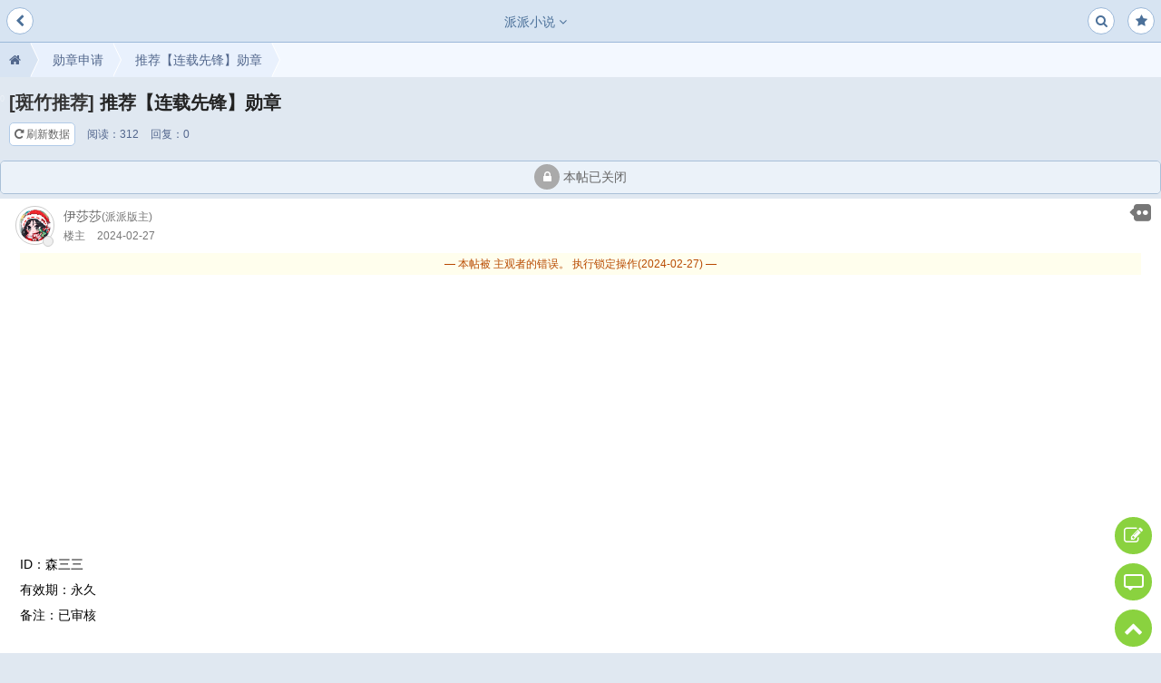

--- FILE ---
content_type: text/html; charset=GB2312
request_url: https://m.paipai.fm/r7851907
body_size: 8485
content:
<!DOCTYPE HTML>
<html>
<head> 
<meta charset="gbk" />
<meta name="renderer" content="webkit">
<title>推荐【连载先锋】勋章_勋章申请_派派小说手机版</title>
<meta name="keywords" content="推荐【连载先锋】勋章,勋章申请" />
<meta name="description" content="{" />
<meta  name="viewport" content="width=device-width,minimum-scale=1.0,maximum-scale=1.0,user-scalable=no"/>
<meta name="apple-mobile-web-app-capable" content="yes" />
<meta name="apple-mobile-web-app-status-bar-style" content="default" />
 <link rel="apple-touch-icon-precomposed" href="//m.paipai.fm/link_t8/appl.png">
<base id="headbase" href="//m.paipai.fm/" />
<link href="//m.paipai.fm/link_t8/mobile1017.css?202332" rel="stylesheet" type="text/css" />
<link href="//m.paipai.fm/link_t8/font-awesome/css/font-awesome.min.css" rel="stylesheet" type="text/css" /> 
<!--[if IE 7]>
  <link rel="stylesheet" href="//m.paipai.fm/link_t8/font-awesome/css/font-awesome-ie7.min.css">
<![endif]-->
<link href="//m.paipai.fm/link_t8/read.css?180320" rel="stylesheet" type="text/css" />
 
<link rel="icon" href="//m.paipai.fm/favicon.ico?v=3" type="image/x-icon" />
<script type="83a8314a272d4689ac815e61-text/javascript" src="//m.paipai.fm/js/core/core.js?v=20"></script>
<script type="83a8314a272d4689ac815e61-text/javascript" src="//m.paipai.fm/js/pw_ajax.js"></script>
<script type="83a8314a272d4689ac815e61-text/javascript" src="//m.paipai.fm/js/jquery.js"></script>
<script type="83a8314a272d4689ac815e61-text/javascript" src="/js/jquery.cookie.js"></script>
<script type="83a8314a272d4689ac815e61-text/javascript">
$(function() {
$('.hmenu > a').click(function() { 
if($(this).next('.sub-menu').css("display")=="none"){
$('.sub-menu'). fadeOut();	
}
$(this).next('.sub-menu').fadeToggle(100);
return false;
}); 
});
</script>
<script type="83a8314a272d4689ac815e61-text/javascript">
var imgpath = '//m.paipai.fm/images';
var verifyhash = '8f00b204';
var modeimg = '';
var modeBase = '';
var winduid = '';
var windid	= '';
var groupid	= '8';
var basename = '';
var temp_basename = '';
var db_shiftstyle = '1';
var pw_baseurl = "https://m.paipai.fm";
</script>
<script async src="https://pagead2.googlesyndication.com/pagead/js/adsbygoogle.js?client=ca-pub-4245384353648691" crossorigin="anonymous" type="83a8314a272d4689ac815e61-text/javascript"></script>
</head>
 <body>
 




<script type="83a8314a272d4689ac815e61-text/javascript">
function urllocaltionheader(url){
//if(0 || 1){
//	if(url==1){
//return true;
//	}else{
window.location.href=url;
//}
//}else{
//
//showDialog({
//	type: "error",
//	message: "<a href='https://m.paipai.fm/zmxy.php?zmxyforword='><span class='s1'>未实名认证,点击去认证芝麻信用</span></a>",
//	onClose: function(){
//obj.atc_title.focus();
//	}
//});
//return false;
//	
//	//alert('引导去认证芝麻信用');
//
//
//}
}
</script>
 <link href="//m.paipai.fm/link_t8/red-img.css" rel="stylesheet" type="text/css" /> 
 <script src="//m.paipai.fm/js/jquery.swipebox.min.js?v=1" type="83a8314a272d4689ac815e61-text/javascript"></script>
  <script src="//m.paipai.fm/js/hammer.min.js" type="83a8314a272d4689ac815e61-text/javascript"></script>
  <script type="83a8314a272d4689ac815e61-text/javascript">
jQuery(function($) {
$(".swipebox").swipebox();
});
</script>
<div id="header" class="">
  
<a href="/f229/" class="menus  menu1">  <i class="fa fa-chevron-left"></i></a>
 
<!-- <a href="https://h.houdao.com/app/ppxs?url=https%3A%2F%2Fm.paipai.fm%2F&down=1" class="app"><i class="fa fa-mobile"></i> 客户端</a>-->
<a href="/all.php" class="menus  menu6">
<i class="fa fa-star"></i>
</a>
 

<span class="hmenu "><a href="/searcher.php" class="menus menu6">
  <i class="fa fa-search "></i> </a>
<div  class="sub-menu"><div  id="t-search"><form action="searcher.php" method="get" onSubmit="if (!window.__cfRLUnblockHandlers) return false; return searchInput();" data-cf-modified-83a8314a272d4689ac815e61-=""><input type="hidden" value="8f00b204" name="verify"><input value="2" type="hidden" name="step"><input value="thread" type="hidden" id="search_type" name="type"> 
<input type="text" id="s" aria-label="搜索关键词" class="search-input input_tip" accesskey="s" placeholder="搜索其实很简单"  name="keyword"/>
  
<button type="submit" aria-label="搜索" class="search-button" id="btn"><i class="fa fa-search "></i></button>
 
 
</form>
</div>
</div>
</span> 
<span class="hmenu cenlogo"><a href="myinfo.php?action=bbs&uid=" class="menus">
派派小说 <span class="fa fa-angle-down"></span></a>
<ul class="sub-menu"> <li><a href="https://m.houdao.com" target="_blank" title="猴岛论坛"  ><span class="fa fa-comments-o"></span>猴岛论坛</a></li>
 <li>
<a href="https://user.paipai.fm/index.php?app=login&forward=https%3A%2F%2Fm.paipai.fm%2Fr7851907" ><span class="fa fa-user"></span> 用户登录</a></li><li>
<a href="https://user.paipai.fm/index.php?app=register&forward=https%3A%2F%2Fm.paipai.fm%2Fr7851907"  ><span class="fa fa-user-plus"></span> 注册账号</a> </li>
 
</ul>
</span>  
 
 
 
 
<!--
--></div>
 
  

<div class="postbot2016 postread"><div class="hmenu">
<a href="javascript:;"   class="more-p-type"><span class="fa fa-edit"></span></a>
 
<ul class="sub-menu">
 
<li><a href="https://user.paipai.fm/index.php?app=login&forward=https%3A%2F%2Fm.paipai.fm%2Fr7851907">登录后才能发帖</a></li>
</ul></div>
<a href="javascript:void(0);" onclick="if (!window.__cfRLUnblockHandlers) return false; urllocaltionheader('/post.php?action=reply&fid=229&tid=7851907');" class="top" data-cf-modified-83a8314a272d4689ac815e61-=""><span class="fa"><i class="commentss"></i></span></a>
 <a href="javascript:scroll(0,0)" class="top"><span class="fa fa-chevron-up"></span></a>
 </div>
 
<div style="position:fixed;
top:100px; left:0; color:#ebf0f6; font-size:9px; width:9px;">0</div>
<div id="main">
 
<script type="83a8314a272d4689ac815e61-text/javascript">
function urllocaltion(url){	
if(url==1){
}else{
window.location.href=url;//+"&zmxyforword="
}

}
</script>
 
<style> 
#read_tpc iframe{min-height: 280px;
width: 100%;
max-width: 640px;}
</style>
<script language="JavaScript" type="83a8314a272d4689ac815e61-text/JavaScript">
 
var fgm = {
on: function(element, type, handler) {
return element.addEventListener ? element.addEventListener(type, handler, false) : element.attachEvent("on" + type, handler)
},
bind: function(object, handler) {
return function() {
return handler.apply(object, arguments)	
}
},
pageX: function(element) {
return element.offsetLeft + (element.offsetParent ? arguments.callee(element.offsetParent) : 0)
},
pageY: function(element) {
return element.offsetTop + (element.offsetParent ? arguments.callee(element.offsetParent) : 0)	
},
hasClass: function(element, className) {
return new RegExp("(^|\s)" + className + "(\s|$)").test(element.className)
},
attr: function(element, attr, value) {
if(arguments.length == 2) {
return element.attributes[attr] ? element.attributes[attr].nodeValue : undefined
}
else if(arguments.length == 3) {
element.setAttribute(attr, value)
}
}
};
//延时加载
function LazyLoad(obj) {
this.lazy = typeof obj === "string" ? document.getElementById(obj) : obj;
this.aImg = this.lazy.getElementsByTagName("img");
this.fnLoad = fgm.bind(this, this.load);
this.load();
fgm.on(window, "scroll", this.fnLoad);
fgm.on(window, "resize", this.fnLoad);
}
LazyLoad.prototype = {
load: function() {
var iScrollTop = document.documentElement.scrollTop || document.body.scrollTop;
var iClientHeight = document.documentElement.clientHeight + iScrollTop;
var i = 0;
var aParent = [];
var oParent = null;
var iTop = 0;
var iBottom = 0;
var aNotLoaded = this.loaded(0);
if(this.loaded(1).length != this.aImg.length) {
for(i = 0; i < aNotLoaded.length; i++) {
oParent = aNotLoaded[i].parentElement || aNotLoaded[i].parentNode;
iTop = fgm.pageY(oParent);
iBottom = iTop + oParent.offsetHeight;
if((iTop > iScrollTop && iTop < iClientHeight) || (iBottom > iScrollTop && iBottom < iClientHeight)) {
aNotLoaded[i].src = fgm.attr(aNotLoaded[i], "data-img") || aNotLoaded[i].src;
aNotLoaded[i].className = "loaded";
}
}
}
},
loaded: function(status) {
var array = [];
var i = 0;
for(i = 0; i < this.aImg.length; i++)
eval("fgm.hasClass(this.aImg[i], \"loaded\")" + (!!status ? "&&" : "||") + "array.push(this.aImg[i])");
return array
}
};
//应用
fgm.on(window, "load", function () {new LazyLoad("pw_content")});
</script>
 
<script type="83a8314a272d4689ac815e61-text/javascript">
function erloadface(obj){
obj.src='http://www.paipai.fm/images/face/none.gif';obj.onerror=null
}
</script>
<!--发帖 分页-->
<!--帖子楼层开始-->
<script type="83a8314a272d4689ac815e61-text/javascript">
var readFace = {
t1 : null,
t2 : null,
show : function(id) {this.t1 = setTimeout(function() {getObj(id).style.display = '';}, 400);},
clear : function() {clearTimeout(this.t1);},
close : function(id) {getObj(id).style.display = 'none';}
}
function ajaxPingcp(href) {
ajax.send(href,'',function(){
//	console.log(ajax.runscript(ajax.request.responseText));
/pid=(\d+)/.exec(href);
var pid = RegExp.$1;
if(pid == 0) pid = 'tpc';
 getObj('pingtable' + pid).innerHTML = ajax.runscript(ajax.request.responseText);
});
return false;
}
//贴子附件hover处理
function postAttImgHover(menuid,tdid){
var menu = getObj(menuid);
var td = getObj(menuid);
menu.style.display = '';
td.parentNode.onmouseout = menu.onmmouseout = function(e) {
menu.style.display = 'none';
};
menu.onmouseover = function() {this.style.display = '';}
}
</script>
<div id="pw_content"> 
<div class="breadcrumb"><a class="home-name"  href="/" title="派派小说论坛"><i class="fa fa-home"></i></a><a href="/f229">勋章申请</a><a href="/r7851907">推荐【连载先锋】勋章</a></div>
<form name="delatc" method="post">
<input type="hidden" name="fid" value="229" />
<input type="hidden" name="tid" id="tid" value="7851907" />
<input type="hidden" name="hideUid" id="hideUid" value="" />	</form>
<div class="floor_title cc">
<h1 id="J_post_title"><a href="/f229&type=20548" class="s5">[斑竹推荐]</a>  推荐【连载先锋】勋章</h1>

<div class="post_text"><a href="#" class="anniu"><i class="fa fa-repeat"></i> 刷新数据</a>
<span class="hits">阅读：<em>312</em>
</span><span class="replies">回复：<em id="topicRepliesNum">0</em></span></div>
</ul>
</div>   
</div>

</div>
 
   <div class="paixu otherlogin">
 <a href="#" class="close"><i class="fa fa-lock"></i> 本帖已关闭</a>
</div>
<div>
 <ul class="list" id="readul">  
<a name=a></a><a name=tpc></a>
<li id="td_tpc" class="list_item nobk">
<div class="list_inner_wrapper">
<div class="list_main">
 
<nav class="hmenu2 dr"> <a href="javascript:;" class="mmmenu" onclick="if (!window.__cfRLUnblockHandlers) return false; doprop(this)" data-cf-modified-83a8314a272d4689ac815e61-=""><i class="fa fa-caret-left"></i>
<i class="fa fa-stack-1x  fa-flickr"></i></a>
<ul class="sub-menu" id="hmenu_sub-menu">


 


<li><a class="hfpost" href="javascript:void(0);" onclick="if (!window.__cfRLUnblockHandlers) return false; urllocaltion('/post.php?action=reply&fid=229&tid=7851907&pid=tpc');" data-cf-modified-83a8314a272d4689ac815e61-="">回复楼主</a></li>
<li><a href="javascript:void(0);" onclick="if (!window.__cfRLUnblockHandlers) return false; urllocaltion('/pw_ajax.php?action=msg&touid=14211671&tid=7851907&pid=tpc&page=1');" class="jia" data-cf-modified-83a8314a272d4689ac815e61-=""><i class="fa fa-commenting"></i> 发消息</a> </li>

<li><a href="pw_ajax.php?action=report&type=topic&tid=7851907&pid=tpc" title="举报此帖" >举报</a></li>
<li><a href="/pw_ajax.php?action=usertool&uid=14211671&tid=7851907">使用道具</a></li>

   


<li><a href="/pw_ajax.php?action=addfriend&touid=14211671&tid=7851907&pid=tpc&page=1" class="fax"  >加好友</a></li>
 

 <li><a  href="post.php?action=quote&fid=229&tid=7851907&pid=tpc&article=0&page=1">引用</a></li>

 
  <li><a class="r_keep" href="/apps.php?q=collection&a=favor&type=postfavor&gojob=1&id=7851907&fid=229&tid=7851907&pid=tpc&page=1"  id="favor" title="收藏为私有">
收藏本帖</a></li>

</ul></nav>	 
 
<div class="list_item_top ">


<a href="myinfo.php?action=bbs&uid=14211671" class="face_img"><script src="/cdn-cgi/scripts/7d0fa10a/cloudflare-static/rocket-loader.min.js" data-cf-settings="83a8314a272d4689ac815e61-|49"></script><img src="https://pp.lanyin.net/118851/photo/Mon/2025/12/91710_13ba176658495863ce32384506d83.gif" onerror="erloadface(this)" />
<span class="oni noo" title="离线"></span></a>
<p> 
<span class="user_name">
<a href="/myinfo.php?action=bbs&uid=14211671" class="user_name">伊莎莎</a></span><span class="user_level">(派派版主)</span>

  </p>
<p>
 
 <span class="mr10">
 楼主 
</span>
  <span class="list_item_time">2024-02-27</span>

</p>

</div>


  <div class="bajs" id="jqqm0"> 
<!--
   
-->
 </div>

<div class="content" lz="1"><a name="post_tpc"></a>
<!--管理提醒-->
<div id="mag_tpc" class="operTips tac f12 mb10 s6">&mdash;
本帖被 主观者的错误。 执行锁定操作(2024-02-27)
&mdash;
</div>
<!--活动参加按钮-->
<div id="p_tpc"></div>
<!--帖子右侧（广告/动漫表情）-->
<div class="readCon_right tar tar1">
</div>
 
   
<!--content_read-->
<div class="tpc_content">
<div class="f14 mb10" id="read_tpc">
ID：森三三<br />有效期：永久<br />备注：已审核<br /><br />会员申请链接：<a href="https://m.paipai.fm/r5733925u8102327" target="_blank" rel="nofollow noopener noreferrer" >https://m.paipai.fm/r5733925u8102327</a>
</div>
<!--际遇红包 add： cyj@2016.9.12-->
</div>
<!--content_read-->





 

</div>

   
   <div class="hmenu share"><a href="javascript:;" class="mmmenu"><i class="fa fa-share-alt"></i> 分享</a>
   
<div class="sub-menu otherlogin  sharelist">
<a class="r_keep" href="/apps.php?q=collection&a=favor&type=postfavor&gojob=1&id=7851907&fid=229&tid=7851907&pid=tpc&page=1"  id="favor" ><i class="fa fa-star"></i></a>
<a href="http://sns.qzone.qq.com/cgi-bin/qzshare/cgi_qzshare_onekey?url=https%3A%2F%2Fm.paipai.fm%2Fr7851907%2F&title=推荐【连载先锋】勋章&desc=&summary=&site="  target="_blank" class="bds_sqq" data-cmd="sqq" title="分享到QQ空间"><i class="fa fa-qq"></i></a> <a href="http://service.weibo.com/share/share.php?url=https%3A%2F%2Fm.paipai.fm%2Fr7851907%2F&title=推荐【连载先锋】勋章&searchPic=false" class="bds_tsina" data-cmd="tsina"   target="_blank"  title="分享到新浪微博"><i class="fa fa-weibo"></i></a> <a href="http://tieba.baidu.com/f/commit/share/openShareApi?url=https%3A%2F%2Fm.paipai.fm%2Fr7851907%2F&title=推荐【连载先锋】勋章&desc=&comment=" class="bds_tieba"   target="_blank"  data-cmd="tieba" title="分享到百度贴吧"><i class="fa fa-paw"></i></a></div></div>

 
 
<div class="list_item_footer">
 

</div>
<div  class="flist">
 
</div>
<input id="pingPageNum_tpc" type="hidden" value="2" />
<script language="javascript" type="83a8314a272d4689ac815e61-text/javascript">
getObj('pingPageNum_tpc').value = 2;
</script>
<div class="scoreBottom cc">
</div>
<!--评分结束-->
</div></div>
</li>

  
  
 <li class="h">
 <span class="fr"> <a href="/r7851907/?ordertype=desc" title="倒序阅读" class="mr10"><i class="fa fa-sort-numeric-desc"></i> 倒序阅读</a>
  
  <!--
-->
<a href="javascript:;" onclick="if (!window.__cfRLUnblockHandlers) return false; window.location=('/r7851907u14211671/');return false;" title="只看楼主的所有帖子" data-cf-modified-83a8314a272d4689ac815e61-="">只看楼主</a>
 
  </span>
  
  
 &nbsp;</li>

</ul>
</div>
<!-- <div  class="nemore"> -->
<!--  <a href="https://user.paipai.fm/index.php?app=login&forward=https%3A%2F%2Fm.paipai.fm%2Fr7851907" ><span class="fa fa-user"></span> 您需要登录后才能浏览更多回复！</a>  -->
<!--<ul>
<li><a href="https://user.paipai.fm/index.php?app=login&forward=https%3A%2F%2Fm.paipai.fm%2Fr7851907" ><span class="fa fa-user"></span> 用户登录</a></li>
<li><a href="https://user.paipai.fm/index.php?app=register&forward=https%3A%2F%2Fm.paipai.fm%2Fr7851907"  ><span class="fa fa-user-plus"></span> 注册账号</a> </li>
</ul>-->
<!-- </div> -->
</div>
<input id="pageflag" type="hidden" value="2">
<a id='loadmore' onclick="if (!window.__cfRLUnblockHandlers) return false; loaddata()" class="loadmore" data-cf-modified-83a8314a272d4689ac815e61-="">点击查看更多</a>
<div id="loadgif" ></div>
<!--发帖回复-->
<div class="read_pages_wrap">
</div>
<div id="cloudwind_read_bottom"></div>
<!--链接提醒-->
<script type="83a8314a272d4689ac815e61-text/javascript">
var tid = '7851907';
var fid = '229';
var mt;
var totalpage = parseInt('1');
var db_ajax = '15';
var page = parseInt('1');
var jurl = 'read.php?tid=7851907&fpage=0&ds=1&toread=0&page=';
var db_htmifopen = '0';
var db_dir = '-htm-';
var db_ext = '.html';
var db_bbsurl = 'https://m.paipai.fm';
var copyurl = '推荐【连载先锋】勋章|' + location.href;
//window.onReady(userCard.init);
function delPingLog(fid, tid, pid, pingid) {
showDialog({type:'confirm',message:"你确定要删除这条评分动态么？",okText:'确认',onOk:function(){
read.guide();
ajax.send("pw_ajax.php?action=delpinglog", "fid="+fid+"&tid="+tid+"&pid="+pid+"&pingid="+pingid, function(){
var rText = ajax.request.responseText.split('	');
if (rText[0] == 'success') {
read.close();
showDialog('success','删除评分动态成功！',2);
var totalStr='',total=JSONParse(rText[1]);
for(var k in total){
totalStr+='，<span>'+k+'<span class="s2 b">'+total[k]+'</span></span>';
}
getObj('pingTotal_'+pid).innerHTML = totalStr;
if (getObj('pingLogTr_'+pingid)) {
getObj('pingLogTr_'+pingid).parentNode.removeChild(getObj('pingLogTr_'+pingid))
}
if (getObj('createpingLogTr_'+pingid)) {
getObj('createpingLogTr_'+pingid).parentNode.removeChild(getObj('createpingLogTr_'+pingid))
}
if (getObj('pingNum_'+pid)) {
var pingNums = getObj('pingNum_'+pid);
pingNums.innerHTML  = parseInt(pingNums.innerHTML) - 1;
}
var pingtable=getObj("pingtable"+pid);
var tr=pingtable.getElementsByTagName("tr");
if(tr.length<1&&getObj("mark_"+pid)){
getObj("mark_"+pid).style.display="none";
}
} else {
showDialog('error','删除评分动态出错！');
}
});
}});
}
function showPingDelLink(trObj, isShow) {
pingId = trObj.id.match(/\d+/i);
linkObj = getObj("pingDel_"+pingId);
if (linkObj) {
linkObj.style.display = isShow ? '' : 'none';
}
}
function copyFloorUrl(o) {
var floorurl = 'https://m.paipai.fm/r7851907' + (page > 1 ? '&page=' + page : '') + '#';
if (is_ie) {
window.clipboardData.setData("Text",floorurl+o);
showDialog('success','已成功复制',1);
} else {
prompt('按下 Ctrl+C 复制到剪贴板', floorurl+o)
}
}
if(getObj('bookmarkExplore')) {
getObj('bookmarkExplore').parentNode.removeChild(getObj('bookmarkExplore'));
}
</script>
<script type="83a8314a272d4689ac815e61-text/javascript" src="//m.paipai.fm/js/pw_lwd.js?v=2015"></script>
  <script type="83a8314a272d4689ac815e61-text/javascript">
  //alert($(".list_item").length)
  var page = parseInt(1)
  var pageflag = document.getElementById('pageflag').value
  var totalpage = $('.pageb')
  console.log($(".list_item").length)
  if((pageflag == 2 && $(".list_item").length< 16) ||(pageflag == 3 && $(".list_item").length< 32)||(pageflag == 4 && $(".list_item").length< 48) ){
  $("#loadmore").hide()
  }
  if(totalpage.length < 1){
  $("#loadmore").hide()
  }
  /*if(page == 1 && totalpage.length > 0){
  $(window).scroll( function() {
  loaddata();
  });}*/
 // var totalheight = 0; //定义一个总的高度变量
  function loaddata()
  {
//totalheight = parseFloat($(window).height()) + parseFloat($(window).scrollTop()); //浏览器的高度加上滚动条的高度
var pageflag = document.getElementById('pageflag').value
pageflag = parseInt(pageflag)
//if ($(document).height() <= totalheight) //当文档的高度小于或者等于总的高度的时候，开始动态加载数据
//{
  //加载数据
  //$("#container").append("我是新加载出来的数据<br/>");aaa()
  $("#loadmore").hide()
  if($("#lgif").length > 0 ){
$("#loadgif").empty()
  }
  var prepagehref = $(".pages_next").attr("href")
  if( prepagehref != 'javascript:;') {
if($(".list_item").length>=(pageflag-2)*16 ){
$("#loadgif").append('<p id="lgif"><i class="fa fa-refresh fa-spin"></i> 加载中请稍后</p>')
setTimeout("load()", 1000)
}
  }
//}
  }
  function writeObj(obj){ 
  var description = ""; 
  for(var i in obj){ 
  var property=obj[i]; 
  description+=i+" = "+property;
  } 
  alert(description); 
 } 
  function load(){
  var authorid = '';
  authorid = "";
  
  csuid = "";
  if(csuid==''){
  
  csuid=1;  
  }
  
  if(authorid != ''){
  var authoridurl = 'uid='+authorid
  }
var iii = document.getElementById('pageflag').value
$.ajax({
  type:"post",
  url:"//m.paipai.fm/read.php?tid="+tid+"&page="+iii+"&ordertype=asc&"+authoridurl,
  //data:"fid="+fid,
  success:function(msg) {
//alert($(msg).find('.list_item').length)
   var list = $(msg).find("#readul")
   
   
   
   var list1 = list.children()
var listflag = $(msg).find(".f14")
 
if (listflag[0].innerHTML != '') {
  for (var i = 0; i < list1.length; i++) {
 
$("#readul").append(list1[i])
  }
  var page = $(msg).find(".pageb a")
  $(".pageb").empty()
  for (var i = 0; i < page.length; i++) {
$(".pageb").append(page[i])
  }
  //alert(page)
  var pagen = parseInt(iii)
  document.getElementById('pageflag').value = pagen + 1
  $("#loadgif").empty()
var pageflag = document.getElementById('pageflag').value
pageflag = parseInt(pageflag)
var prepagehref = $(".pages_next").attr("href")
//if(csuid==43543222){
//alert(prepagehref != 'javascript:;');
//}
if(  prepagehref != 'javascript:;') {//去掉5页限制  by hpp  pageflag <=  4 &&
//	if(csuid==43543222){
//alert($(".list_item").length);
//	alert((pageflag-2)*16);
//}
if($(".list_item").length>=(pageflag-2)*16) {//去掉5页限制  by hpp
$("#loadmore").show()
}else{
$(".pageb").hide()
}
}else{
//$(".pageb").hide()
}
}else{
  document.getElementById('pageflag').value = 5
}
  }
})
  }
  function doprop(a){
if($(a).next('.sub-menu').css("display")=="none"){
  $('.sub-menu'). fadeOut();
}
$(a).next('.sub-menu').fadeToggle(100);
return false;
  }
</script>

 

<div class="mgame "> 
<!--<a href="http://v.paipai.fm/com.paipaifm.apk"><img src="//m.paipai.fm/images/hhy.png" />
后花园客户端</a>
<a href="//m.paipai.fm/tologin_gamezixia.php?jump=http://m.houdao.com/hgfy/download_and.html"> 
<img src="//m.paipai.fm/images/gtfy.png" />
宫廷风云</a><a href="//m.paipai.fm/tologin_gamezixia.php?jump=http://game.houdao.com/game-zxyh5/1" target="_blank"> 
<img src="//m.paipai.fm/images/zxy.png">
醉西游H5</a>
<a href="//m.paipai.fm/tologin_gamezixia.php?jump=http://game.houdao.com/game-cq/1" target="_blank"> 
<img src="//m.paipai.fm/images/cq.png" />
传奇H5</a>-->
<!--<span class="gzh"><a href="//m.paipai.fm/images/qr.png" rel="gallery-1" class="swipebox"><img src="//m.paipai.fm/images/qr.png" /></a>关注微信抽奖：zixiagame<br>长按识别</span>-->
</div>
<div id="jqqm5"></div>
 
</div></div><!--.main-wrap,#main End-->
<div class="footer-wrap">
<!--<div id="goTop" style="opacity: 0.8;"></div>-->
<script type="83a8314a272d4689ac815e61-text/javascript">
function gotobbspc(){
   if($.cookie('mobile_request')==null){
$.cookie('mobile_request',"pc",{path: '/',domain: 'paipai.fm',expires:1});
   }
location.href="https://www.paipai.fm/r7851907";
}
</script>

<div id="footer">
<p class="note"><a href="https://m.houdao.com"  target="_blank" title="猴岛论坛">猴岛论坛</a>
<a href="javascript:void(0)" title="电脑版" onclick="if (!window.__cfRLUnblockHandlers) return false; gotobbspc();" data-cf-modified-83a8314a272d4689ac815e61-="">电脑版</a> </p>
<p class="copyright">
 <a href="http://user.paipai.fm" target="_blank" >用户中心</a>
<span class="alink">
<a href="#">联系邮箱：<span class="__cf_email__" data-cfemail="254441484c4b654d4a5041444a0b464a48">[email&#160;protected]</span></a> | <a href="/copyright.htm">权利保护声明</a></span><br>
Powered by PhPWind Total 0.003646(s) query 4, Time now is:01-17 14:12, Gzip disabled</p>
</div>

 
</div>
</div>  
<script data-cfasync="false" src="/cdn-cgi/scripts/5c5dd728/cloudflare-static/email-decode.min.js"></script><script type="83a8314a272d4689ac815e61-text/javascript" src="//m.paipai.fm/js/global.js?v=1"></script>
</div>
<div id="geoloc" style="color:#999;text-align:center;font-size:12px; display:none"></div> 
<script src="/cdn-cgi/scripts/7d0fa10a/cloudflare-static/rocket-loader.min.js" data-cf-settings="83a8314a272d4689ac815e61-|49" defer></script><script defer src="https://static.cloudflareinsights.com/beacon.min.js/vcd15cbe7772f49c399c6a5babf22c1241717689176015" integrity="sha512-ZpsOmlRQV6y907TI0dKBHq9Md29nnaEIPlkf84rnaERnq6zvWvPUqr2ft8M1aS28oN72PdrCzSjY4U6VaAw1EQ==" data-cf-beacon='{"version":"2024.11.0","token":"513b3df6f9aa47158d950a68272ec4e2","server_timing":{"name":{"cfCacheStatus":true,"cfEdge":true,"cfExtPri":true,"cfL4":true,"cfOrigin":true,"cfSpeedBrain":true},"location_startswith":null}}' crossorigin="anonymous"></script>
</body></html>


 
 
 
 
 
 
 
 
 
  
 
 
 
 





--- FILE ---
content_type: text/html; charset=utf-8
request_url: https://www.google.com/recaptcha/api2/aframe
body_size: 269
content:
<!DOCTYPE HTML><html><head><meta http-equiv="content-type" content="text/html; charset=UTF-8"></head><body><script nonce="xFTZjGzsATMq48uOYWPdcw">/** Anti-fraud and anti-abuse applications only. See google.com/recaptcha */ try{var clients={'sodar':'https://pagead2.googlesyndication.com/pagead/sodar?'};window.addEventListener("message",function(a){try{if(a.source===window.parent){var b=JSON.parse(a.data);var c=clients[b['id']];if(c){var d=document.createElement('img');d.src=c+b['params']+'&rc='+(localStorage.getItem("rc::a")?sessionStorage.getItem("rc::b"):"");window.document.body.appendChild(d);sessionStorage.setItem("rc::e",parseInt(sessionStorage.getItem("rc::e")||0)+1);localStorage.setItem("rc::h",'1768630327619');}}}catch(b){}});window.parent.postMessage("_grecaptcha_ready", "*");}catch(b){}</script></body></html>

--- FILE ---
content_type: text/css
request_url: https://m.paipai.fm/link_t8/mobile1017.css?202332
body_size: 11707
content:
body, div, dl, dt, dd, ul, ol, li, h1, h2, h3, h4, h5, h6, form, p, blockquote, th, td { margin: 0; padding: 0; }
h1, h2, h3, h4, h5, h6 { font-size: 100%; font-weight: normal; }
ul, li { list-style: none; }
table { border-collapse: collapse; border-spacing: 0; }
th { text-align: left; }
td, th, div { word-break:break-all; word-wrap:break-word; }
form { display:inline; }
img { border:0; }
em, cite { font-style:normal; }
blockquote { quotes: none; }
html { font-size:12px; }
body { background:#e0e8f1 }
.mt10 { margin-top:10px; }
.mb5 { margin-bottom:5px; }
.mb10 { margin-bottom:10px; }
.mb15 { margin-bottom:15px; }
.mb20 { margin-bottom:20px; }
.mr5 { margin-right:5px; }
.mr10 { margin-right:10px; }
.mr15 { margin-right:15px; }
.mr20 { margin-right:20px; }
.p5 { padding:5px; }
.p10 { padding:10px; }
.p15 { padding:15px; }
.p20 { padding:20px; }
#page { overflow:hidden; }
.cc { *zoom:1;
}
.cc:after { content:''; display:block; height:0; clear:both; visibility: hidden; }
.c { clear:both; font:0px/0px Arial; overflow:hidden; height:0; width:0; }
.b, b { font-weight:700; }
.w { white-space:nowrap; }
.tal { text-align:left }
.tac { text-align:center }
.tar { text-align:right }
.fr { float:right }
.fl { float:left }
.pr { position:relative }
.cp { cursor:pointer; }
.hidden { display:none; }
.block { display:block; }
.vt, .vt td, .vt th { vertical-align:top; }
.link_down span, .link_up span { padding:0 10px 0 0; background:url("down.png") center right no-repeat; display:inline-block; cursor:pointer; }
.link_up span { background:url("up.png") center right no-repeat; }
.divHr { background:#eaeaea; height:1px; overflow:hidden; margin:10px 0; }
.f10, small, .small, .f9 { font-size:10px; -webkit-text-size-adjust:none; }
.f12 { font-size:12px }
.f14 { font-size:14px }
.f16 { font-size:16px; }
.f20 { font-size:20px; }
.f24 { font-size:24px; }
.fn, .fn a { font-weight:normal }
.index_bk { box-shadow: 0 1px 3px rgba(0, 0, 0, .1); margin:7px 7px 0; }
.popout { position: fixed; z-index: 10002; bottom:0; left:10px; right:10px; }
.popoutContent { }
.popTop { display:none }
.popTop select, .popTop input { font-size:12px; }
.popBottom { text-align:center; }
.popBottom button { display:block; background:#fff; border:0; border-radius:5px; font-size: 16px; text-align: center; width:100%; margin-bottom:5px; padding:10px; text-decoration: none; display: block; }
.popCont { margin-bottom:5px; background:#fff; color:#FF0000; border:0; padding: 10px; border-radius:5px; text-align:center; font-size:16px; }
.popoutContent table { width:100%; }
.popTop .adel { }
.popTop ul { margin-bottom:-4px; _position:relative; }
.popTop li { float:left; }
.popTop li a { line-height:24px; height:24px; padding:0 10px; float:left; color:#555; font-size:12px; }
.popTop li a:hover { text-decoration:none; }
.popTop .current a { border:1px solid #d9e5f2; background:#fff; border-bottom:0; color:#4a4b4f; }
.popoutContent td { padding:5px 0 5px 10px; }
.popoutContent .tr3 td { padding:5px 5px 5px 10px; border-bottom:1px dotted #ccc; _border-bottom:1px dotted #f4f4f4; }
.popoutContent .z .tr3:hover td { background:#f5faff; }
.popoutContent .tr3 td td { border:0; }
button.submit, a.submit { display:block; color: #fff; box-shadow: 0 1px 0 #78df23 inset; border: 1px solid #5bab08; background: #6bc60c; float: none; width:100%; border-radius:5px; height:40px; font-weight:bold; font-size:22px }
a.submit { line-height:40px; font-weight:normal; width:80%; margin:10px auto }
span.btn, span.bt, span.btn2, span.bt2, span.bts, a.btn { color: #FFF; border: 1px solid #52668d; background: #52668d; border-radius: 3px; }
span.btn, span.bt, span.btn2, span.bt2, span.bts, a.btn { padding:0 2px 0 0; zoom: 1; display: inline-block; vertical-align: middle; cursor: pointer; _display: inline; margin:0 3px; }
span.btn button, span.bt button, span.btn2 button, span.bt2 button, span.bts button, .seabt { display:block; overflow:visible; width:auto; _width:0; border:0 none; background:none; text-decoration:none; vertical-align:middle; white-space:nowrap; cursor:pointer; }
a.btn { padding: 0 10px; }
span.btn span, span.bt span, span.bts span { display: block; padding:0 11px 0 13px; }
span.btn button, span.bt button, span.bts button { height:27px; margin:0 -13px; padding:0 15px; line-height:28px; font-size:18px; font-weight:700; padding-bottom:2px; _padding-bottom:0px; }
span.btn2 span, span.bt2 span { display: block; padding:0 5px 0 7px; *padding:0 7px 0 9px;
}
span.btn2 button, span.bt2 button { height:21px; margin:0 -9px; padding:0 10px; line-height:21px; padding-bottom:2px; _padding-bottom:0px; }
span.btn { color:#fff; }
span.btn span { background-position:0 0; }
span.btn2, span.bt, a.btn { color: #FFF; border: 1px solid #5bab08; background: #6bc60c; }
span.bt2 { border:1px solid #ccc; background:#f8f8f8; color:#333; }
span.bts { background-position:right -110px; }
span.btn button { color:#ffffff; }
span.btn2 button, span.bt button { color: #E5511D; }
span.bt2 button { color:#333; }
span.bts button { color:#cd4604; }
textarea, input, select { font-size:12px; vertical-align:middle; font-family:Arial; }
textarea { border: 1px solid; border-color: #999999 #e1e1e1 #e1e1e1 #999999; padding:3px; background:#fff; line-height:1.5; }
select { padding:1px; }
.textareaA { width:200px; height:62px; overflow:auto; background:#fff; line-height:1.3; border-radius: 3px; }
.input { border:1px solid; border-color: #999999 #e1e1e1 #e1e1e1 #999999; padding:2px 3px; background:#fff; font-size:1em; color:#000; border-radius: 3px; }
.textareaA:hover, .input_img:focus, .input:focus { border:1px solid; border-color:#555 #aaa #aaa #555; background:#fffbde; }
.input_wa { width:154px; }
.input_wb { width:200px; }
.input_wc { width:67px; }
.select_wa { width:160px; }
.input_img { display: block; border-radius: 3px; padding:0 3px 0; background:#fff; border:1px solid; border-color: #999999 #e1e1e1 #e1e1e1 #999999; min-height:20px; position:relative; _height:20px; }
.input_img em { float:right; width:15px; height:16px; overflow:hidden; display:block; text-indent:-2000em; margin:2px 0 0 1px; cursor:pointer; position:absolute; bottom:3px; right:3px; }
.input_img input { float:left; border:0; padding:2px 0; *padding:4px 0 0;
_padding:3px 0 0; width:70px; _height:14px; }
.input_img span { float:left; padding:0 4px 2px 0; line-height:18px; list-style:none; white-space:nowrap; margin-top:2px; }
.input_img span a { background:#f0f6f9; border-top:1px solid #a7cbe4; border-bottom:1px solid #a7cbe4; color:#20536f; display:block; float:left; text-decoration:none; outline:none; }
.input_img span a i { font-style:normal; border-left:1px solid #a7cbe4; border-right:1px solid #a7cbe4; cursor:pointer; display:block; float:left; height:15px; line-height:17px; margin:0 -1px; padding:0 5px 1px; white-space:nowrap; _padding:1px 5px 0; position:relative; }
.input_img span del { cursor:pointer; display:inline-block; height:7px; margin:-2px 0 0 3px; width:7px; background:url("input_del.png") 0 0 no-repeat; overflow:hidden; text-indent:-2000em; vertical-align:middle; padding:0; }
.input_img span del:hover { background-position:0 -7px; }
.input_down, .input_up { background:#fff url("input_down.png"); }
.input_down:hover { background-position:0 -16px; background-color:#999; }
.input_up { background-position:0 -48px; }
.input_up:hover { background-position:0 -32px; background-color:#999; }
.adel, .aedit, .g_photosbox .updel { background:#777; color:#fff; border-radius: 5px; padding:2px 5px; display:block; overflow:hidden; float:right; cursor:pointer; }
.adel { position:absolute; right:0; bottom:0; background:#000; display:none; padding:10px; }
.cboxdw { position:absolute; right:5px; bottom:5px; display:none }
.cbox { width: 26px; height:26px; background: #fff; display: block; border-radius: 100%; position: relative; }
.cbox label { display: block; width:20px; height:20px; line-height:20px; text-align:center; border-radius: 100px;  -webkit-transition: all .5s ease;
 -moz-transition: all .5s ease;
 -o-transition: all .5s ease;
 -ms-transition: all .5s ease;
 transition: all .5s ease;
cursor: pointer; position: absolute; top: 3px; left: 3px; z-index: 1; color:#666; background: #333; }
.cbox input { opacity:0 }
.cbox input[type=checkbox]:checked + label { background: #6bc60c; color:#fff; }
#loadgif p, a.loadmore ,.pullDown{ height: 40px; line-height: 40px; font-size: 16px; background:#D7E6C8; color:#5bb300; text-align: center; display:block; }
#loadgif p i ,.pullDown i{ background:#5bb300; color: #fff; /* padding: 5px; */
    width: 24px; height: 24px; line-height: 24px; text-align: center; border-radius: 100%; margin-right: 8px; }
.rightTip, .wrongTip, .ignoreTip { padding:5px 10px 5px 24px; background:url("/images/pwicon/ms_tips.png") 9999px 9999px no-repeat; line-height:1.2; zoom:1; }
.rightTip { border:1px solid #92e290; background-color:#f5faf3; color:#008800; background-position:-56px 4px; }
.wrongTip { border:1px solid #ff9a8f; background-color:#ffe4e1; color:#b91600; background-position:4px -56px; }
.ignoreTip { border:1px solid #cccccc; background-color:#f7f7f7; color:#666; padding-left:10px; }
.quoteTips { background:#fffae1; padding:5px 10px; border:2px solid #eca46a; color:#5BB300 }
.quoteTips i { margin-right:5px; }
.credit { position:fixed; _position:absolute; z-index:1003; top:40%; left:50%; width:200px; margin-left:-100px; text-align:center; margin-top:-20px; }
.credit_wrap { -moz-box-shadow:0 0 5px #999; box-shadow:0 0 5px #999; border:1px solid #bebebe; }
.credit_cont { border:3px solid #fff; color:#fff; padding:10px 20px; background:#ff6a09; background: -webkit-gradient(linear, 0 0, 0 100%, from(#ff6a09), to(#d24e00)); background: -moz-linear-gradient(top, #ff6a09, #d24e00); filter:  progid:DXImageTransform.Microsoft.gradient(startColorstr='#ff6a09', endColorstr='#d24e00');
}
.credit_cont em, .credit_cont span { display:inline-block; vertical-align:middle; line-height:20px; }
.credit_cont em { color:#ffdec6; }
.credit_cont .w { padding:0 10px; }
.tpc_content ol, .tpc_content ol li { list-style-type:decimal; }
.tpc_content ul, .tpc_content ul li { list-style-type:disc; }
.s1 { color:#ff0000; }
.s2 { color:#5BB300; }
.s3 { color:#008800; }
.s4 { color:#014c90; }
.s5 { color:#333333; }
.s6 { color:#666; }
.s7 { color:#68b; }
.gray { color:#999; }
.gray2 { color:#bbb; }
.pdD { padding:.3em .5em }
.pd5 { padding:0 5px; }
.pd15 { padding:0 15px; }
input.btn, input.bt { cursor:pointer; padding:.1em 1em; *padding:0 1em;
font-size:9pt; line-height:130%; overflow:visible; }
input.btn { border:1px solid #ff5500; background:#ff8800; margin:0 3px; color:#fff; }
input.bt { border:1px solid #c2d8ee; background:#fff; margin:0 3px; color:#4a4b4f; }
html { -webkit-text-size-adjust:none }
body { line-height:130%; font-size:14px; font-family:  Arial; word-wrap:break-word }
li .aback span { float:left; height:20px; margin-right:8px; width:20px; border-radius: 10px; background: #555 url(sidebar-b.png) no-repeat 0 0px; background-size:20px auto; }
li .haoyou span { background-position:0 -20px; }
li .tiezi span { background-position:0 -40px; }
li .shouc span { background-position:0 -60px; }
li .zuijin span { background-position:0 -80px; }
li .daka span { background-position:0 -100px; }
li .rm span { background-position:0 -120px; }
span.l10 { text-indent:10px; }
p.member-info { background:#efefef; color:#333; padding:5px; color:#999; height:40px; font-size:16px; line-height:40px; }
p.member-info a { color:#999 }
p.member-info img { float:left; margin-top:5px; width:30px; margin-right:7px; height:30px; border-radius: 15px; }
#geoloc { background:#fff; }
#sideToggle { display:none; }
#sideToggle:checked + aside { left:0; }
#sideToggle:checked ~ #wrap {
padding-left:200px;
}
a { text-decoration:none; color:#666; }
a:hover, .alink a, .link { text-decoration:none; }
.bta { cursor:pointer; color:#666; padding:0 5px; margin:0 3px; white-space:nowrap; border:1px solid #d5e6ed; line-height:22px; background:#fff; }
.bta:hover { border:1px solid #bdcfdd; text-decoration:none; }
.f_one, .t_one, .r_one { background:#fff; }
.f_two, .t_two, .r_two { background:#f3f9fb; }
#infobox .fr li, #breadCrumb .fr li { float:left; }
#infobox .fr li a, #breadCrumb .fr li a { float:left; }
#breadCrumb { height:36px; line-height: 36px; background: #333; position: relative; text-indent:20px; color:#fff; }
#breadCrumb em { font-family:Simsun; margin:0 5px; }
#breadCrumb .breadEm { float:left; width:0; position:absolute; }
#breadCrumb img.breadHome { float:left; margin:0 5px 0 0; }
.pw_ulC { padding-left:5px; }
.pw_ulC li { float:left; border-right:1px solid #ddd; padding:0 5px; }
.pw_ulC li em { color:#666; -webkit-transition: all 0.2s ease-out; -o-transition: all 0.2s ease-out; padding-left:5px; background:url(/images/colon.png) 0 5px no-repeat; margin-left:2px; }
.pw_ulC li em a { color:#666; }
.pw_ulC li:hover em { -webkit-transform: scale(1.5); -o-transform: scale(1.5); }
.pw_ulC li.none { border:0; }
.textMes { margin:0 auto 10px; border:1px solid #d5e6ed; border-bottom:0; background:#fff; }
.textMes .tr3 td, .textMes .tr3 th { border-bottom:1px solid #d5e6ed; padding:.4em .6em; border-top:0; }
.t { border:1px solid #bdcfdd; padding:1px; _display:inline-block; margin-bottom:10px; background:#fff; }
.tTable { margin:0 10px; }
#pw_content .t { border:0; padding:0; margin:0; }
#pw_content .bank-ct { margin-bottom:10px; box-shadow: 0 1px 3px rgba(0, 0, 0, .1); padding:10px; }
.bank-ct h4 { height:30px; margin-bottom:10px; line-height:30px; color:#999; border-bottom:1px solid #a9c0d7; }
.bank-ct h4 strong { float:left; padding:0 10px; height:30px; border-bottom:1px solid #6bc60c; line-height:30px; color:#5bab08 }
.newInfor { padding-bottom:10px; }
.newInfor h4 { font-weight:700; overflow:hidden; color:#666; }
.newInfor .switchItem .view-hover, .newInfor .switchItem .view-current { min-height:240px; _height:240px; }
.newflash { width:360px; height:240px; overflow:hidden; }
.flashimg img { height:240px; margin-bottom:8px; }
.flashimg p a { color:#fff; font-weight:700; text-shadow:1px 1px 0px #4a4b4f; }
.flashimg p { overflow:hidden; width:260px; bottom:4px; position:absolute; text-indent:12px; z-index:2; left:0; }
.flashBg { position:absolute; bottom:0; width:100%; height:27px; background:#000; filter:alpha(opacity=60); -moz-opacity:0.6; opacity:0.6; z-index:1; }
.an { position:absolute; right:5px; z-index:2; bottom:5px; }
.an li { float:left; margin-left:5px; }
.an li a { float:left; background:#fff; color:#4a4b4f; overflow:hidden; line-height:16px; padding:0 3px; -webkit-transition: all 0.2s ease-out; -o-transition: all 0.2s ease-out; }
.an li.current a, .an li a:hover { background:#5BB300; color:#fff; text-decoration:none; }
.an li a:hover { -webkit-transform: scale(1.4); -o-transform: scale(1.4); }
.newHotA dd { padding:5px 0; }
.newHotA { width:500px; }
.newHotB li { float:left; width:47.5%; padding-right:2%; line-height:22px; height:22px; overflow:hidden; }
.newHotB li em a { font-family:Simsun; margin-right:5px; }
.noticebg { padding:5px 10px; background:#f9f9f9 }
#notice { padding:5px; }
#notice li { white-space:nowrap; padding-left:20px; height:18px; float:left; }
#notice a { padding-right:.5em; color:#586473 }
#notice a:hover { padding-right:.5em; color:#666 }
#notice0 { height:18px; line-height:18px; overflow:hidden; background:url(/images/file/anc.gif) 0 0 no-repeat; }
.noticebg_newinfo { position:absolute; top:3px; right:5px; padding:0; }
.noticebg_newinfo #notice0 { float:right; }
.h { border-bottom: 1px solid #DEE8F5; border-top: 2px solid #6bc60c; background:#f3f9fb; color: #555; padding: 10px; overflow: hidden; }
.h a { color:#1b72af }
.h span a, .h span { color:#1b72af; }
.closeicon {
*margin-top:4px; height:10px; }
.cate_fold { padding:0 5px 0 5px; text-decoration:none; }
.cate_fold:hover { text-decoration:none; }
.hB { background:url(/images/hB.png) 0 bottom repeat-x; height:33px; line-height:33px; overflow:hidden; padding:0 10px; }
.tabB { margin-top:4px; height:32px; padding-left:10px; }
.tabB li { float:left; }
.tabB li a { font-weight:100; padding:0 15px; float:left; line-height:23px; height:27px; padding-top:2px; }
.tabB li.current a { border:1px solid #dcdcdc; border-bottom:0; background:#fff; padding-top:1px; font-weight:700; }
.tabB li a:hover { text-decoration:none; }
h2 { font-weight:700; display:inline; }
h2 a { color:#4a4b4f; }
h3 { font-weight:700; display:inline; }
h3 a:hover { text-decoration:none; color:#ff5500; }
.tr3 td, .tr3 th { border-bottom:1px dotted #ddd; }
.tr3none th, .tr3none td { border-bottom:none; }
.tr3 .old, .tr3 .new, .tr3 .lock { padding:10px 5px 10px 45px; color:#444; font-weight:100; height:35px; }
.tr3 .old { background:url(/images/old.gif) 0 center no-repeat; }
.tr3 .new { background:url(/images/new.gif) 0 center no-repeat; }
.tr3 .lock { background:url(/images/lock.gif) 0 center no-repeat; }
.tr2 td, .tr2 th { padding:5px 5px 3px; color:#666; background:#f7f7f7; border-bottom:1px solid #eaeaea; }
.tr2 th, .tr3 th { font-weight:100; }
.tr3 td, .tr3 th { padding:5px; }
.thread_sort a { color:#014c90; }
.thread_sort a.s6 { color:#666; }
td.num { color:#444; font-size:11px; -webkit-text-size-adjust:none; }
td.num em { color:#014c90; }
.tr3 td.subject { padding-left:10px; }
.re { width:220px; }
.author { width:95px; }
.author a { color:#444; }
.author p, .author p a { color:#999; font-size:11px; -webkit-text-size-adjust:none; }
.view, .fNum, .fNum a, .adminlist a, .adminlist { color:#444; }
.tr3 td.icon { padding:5px 0; }
.adminbox { padding:0 0 0 0; margin:-3px 3px 0 0; *margin:0 0 0 -5px;
}
.tr4 td { padding:3px 5px; border-bottom:1px solid #eaeaea; border-top:1px solid #eaeaea; color:#666; background:#f3f9fb; }
.tr4 td .current { color:#000; }
.z tr:hover td, .z tr:hover th { background-color:#f3f9fb; }
.bt0 td { border-top:0; }
.tr5 td { border:0; }
.threadCommon .tr3 td { line-height:1.3; }
.hrA { height:1px; background:#d5e6ed; color:#d5e6ed; border:0; margin:8px 0; overflow:hidden; }
.tpage { font-family:Simsun; }
.subject_t:visited { }
.t3 td { padding:2px 5px; }
.post, .replay { height:30px; overflow:hidden; width:74px; text-align:center; font-weight:700; font-size:14px; line-height:30px; }
.post:hover, .replay:hover { text-decoration:none; }
.replay { background:url(/images/reply.png?101129) no-repeat; color:#d74700; }
.post { background:url(/images/post.png?101129) no-repeat; color:#fff; }
.post:hover { color:#ffea00; }
.zz{width:100%;min-height:100%;z-index:10001;position: fixed;top:0;left:0;text-align:center;opacity:0.2;background-color:#000}
.pw_ulA { height:auto; overflow:hidden; padding:4px; }
.pw_ulA ul { }
.pw_ulA li { display:inline }
.pw_ulA li a { line-height:14px; display:inline-block; padding:3px 5px; background:#f3f8fd; color:#5c7296; border-radius: 3px; margin:2px; }
.pw_ulA li.current a { color:#fff; background:#6bc60c; }
.pw_ulB { padding:10px 0 10px 10px; }
.pw_ulB li { line-height:22px; height:22px; overflow:hidden; }
.pw_ulB li a { padding-left:13px; background: url(/images/pwicon/related_li.gif) 0 3px no-repeat; }
.pw_ulB li em a { padding:0; background:none; }
.pw_ulB .adel { margin:0 40px 0 0; }
.pw_ulB .one { float:left; width:90px; margin:0 15px 0 0; }
.pw_ulB .one p, .pw_ulB .two p { text-align:center; height:22px; overflow:hidden; }
.pw_ulB .two { float:left; width:90px; margin:0 15px 10px 0; height:120px; }
.pw_ulB .two a { padding-left:0; background:none; }
.pw_ulD { padding:5px; }
.pw_ulD li { padding:0 5px; line-height:22px; }
.pw_ulD li:hover { background:#d5e6ed; }
.pw_ulD li.current { background:#2e84c1; }
.pw_ulD li.current a { color:#fff; }
.pw_ulD li a:hover { text-decoration:none; }
.pw_ulD li del { margin-top:3px; display:none; }
.pw_ulD li:hover del, .pw_ulD li.current del, .pw_ulD li.hover del { display:block; }
.sideForum .pw_ulD { border-top:1px solid #d5e6ed; }
.sideForum dt { line-height:29px; height:29px; padding:0 10px; background:url(/images/thread/sideForumDt.gif) right 0; cursor:pointer; overflow:hidden; }
.sideForum dd { display:none; }
.sideForum .one dt { background-position:right -30px; font-weight:700; }
.sideForum .one dd { display:block; }
.sidebar { float:left; overflow:hidden; margin-right:-1px; margin-bottom:-1px; }
.content_thread { background:#fff; _float:right; }
.sideClose .content_thread { margin:0; border:0; float:none; }
.f_tree { background:#f3f9fb; }
.history, .pw_ulD del, .switch, .keep, .keepOn { background:url(/images/thread/sideicon.gif) 9999px 9999px no-repeat; cursor:pointer; }
.history, .pw_ulD del { float:right; width:16px; height:16px; overflow:hidden; display:block; text-indent:-2000em; }
.history { background-position:0 0; }
.switch { float:left; width:9px; height:27px; display:block; text-indent:-2000em; overflow:hidden; background-position:0 -40px; margin-top:1px; position:absolute; }
.switch:hover { background-position:-9px -40px; }
.sideClose .switch { background-position:-1px -68px; width:8px; }
.sideClose .switch:hover { background-position:-10px -68px; }
.pw_ulD del { background-position:0 -20px; }
.pw_ulD del:hover { background-position:-20px -20px; }
.keep, .keepOn { float:left; background-position:-120px 0; height:16px; margin:8px 10px 0 0; width:16px; text-indent:-2000em; overflow:hidden; }
.keep:hover { background-position:-120px -20px; }
.keepOn, .keepOn:hover { background-position:-120px -40px; }
.myForum h6 { color:#666; padding:6px 10px 5px; }
.myForum .pw_ulD li { height:22px; overflow:hidden; }
.tabA { height:38px; padding:0; }
.tabA ul { display: -webkit-box; display: -moz-flex; display: -ms-flex; display: flex; height:36px; background:#fff; box-shadow: 0 1px 3px rgba(0, 0, 0, .1); }
.tabA li { -webkit-box-flex: 1; -moz-flex: 1; -ms-flex: 1; flex: 1; }
.tabA li a { display:block; text-align:center; border-bottom:2px solid #ddd; color:#777; overflow:hidden; line-height:36px; }
.tabA li.current a, .tabA li.cur a, .tabA li.current a:hover, .tabA li a:hover { color:#52668d; border-bottom:2px solid #52668d; font-weight:700; position:relative; }
.tabC { padding:10px 5px; background:#fff; box-shadow: 0 1px 3px rgba(0, 0, 0, .1); }
.tabC ul { display: -webkit-box; display: -moz-flex; display: -ms-flex; display: flex; height:43px; }
.tabC li { -webkit-box-flex: 1; -moz-flex: 1; -ms-flex: 1; flex: 1; }
.tabC li a { margin-right:5px; }
.tabC li a, .tabC li select { display:block; border-radius:8px; overflow:hidden; background:#f8f8f8; text-align:center; border:1px solid #ddd; color:#777; overflow:hidden; line-height:36px; }
.tabC li select { width:100%; height:38px; }
.tabC li.current a, .tabC li.cur a, .tabC li.current a:hover, .tabC li a:hover { color:#6bc60c; border:1px solid #6bc60c; background:#fff; font-weight:700; position:relative; }
.manageCheck { border-bottom:1px solid #d5e6ed; border-top:1px solid #d5e6ed; background:#f3f9fb; padding:5px 7px; margin-top:-1px; }
.thread_sort span.gray { font-family:Simsun; color:#ccc; padding:0 10px; }
.floot { table-layout:fixed; }
.floot_left { width:160px; background:#f3f9fb; border-right:1px solid #d5e6ed; vertical-align:top; }
.floot_leftdiv { padding:10px 10px 50px 15px; }
.floot_right { background:#fff; padding:10px 20px 0; vertical-align:top; }
.floot_bottom { vertical-align:bottom; padding:0 20px; }
.readTop { background:#f3f9fb; }
.flootbg { background:#d5e6ed; height:3px; border-top:1px solid #fff; border-bottom:1px solid #fff; overflow:hidden; table-layout:fixed; }
.tipTop { padding:0 0 10px; border-bottom:1px dotted #ccc; margin-bottom:10px; }
.overprint { overflow:hidden; position:absolute; margin-left:440px; margin-top:-35px; }
.overprint_opl { height:200px; overflow:auto; }
.overprint_opl a { display:block; float:left; padding:3px; margin:3px }
.overprint_opl a.current { border:1px solid #ccc; padding:2px }
.overprint_opl a:hover { border:1px solid #ddd; padding:2px; background:#f3f9fb; }
.honor { color:#777; overflow:hidden; line-height:1.3; }
.user-infoWrap2 li { line-height:20px; height:20px; overflow:hidden; }
.user-infoWrap2 li em { float:left; width:60px; }
.user-pic { margin-left:-2px; }
.face_img img { padding:2px }
.tipBottom { padding:10px 0; border-top:1px dotted #ccc; margin-top:10px; }
.readbot a { list-style:none; padding:0 0 0 1.5em; margin:0; float:left; cursor:pointer; background:url(/images/read/yin.gif) no-repeat; width:3.5em; height:16px; }
.readbot .r-quote:hover { background-position:0 0; }
.readbot .r-reply:hover { background-position:0 -20px; }
.readbot .r-score:hover { background-position:0 -40px; }
.readbot .r-keep:hover { background-position:0 -60px; }
.readbot .r-recommend:hover { background-position:0 -160px; }
.readbot .r-report:hover { background-position:0 -200px; }
.readbot .r-quote { background-position:0 -80px; }
.readbot .r-reply { background-position:0 -100px; }
.readbot .r-score { background-position:0 -120px; }
.readbot .r-keep { background-position:0 -140px; }
.readbot .r-recommend { background-position:0 -180px; }
.readbot .r-report { background-position:0 -220px; }
h1.read_h1 { padding:0 20px; }
.read_h1, .read_h1 a { font-size:14px; color:#777; line-height:30px; padding:0; margin:0; text-align: center; }
blockquote { margin-left:12px; }
.tpc_content { padding:0 2px 20px; margin:0; line-height:1.8em; }
.tpc_content font { line-height:1.5em; }
.tpc_content a { text-decoration:none; color:#0070AF; }
.tpc_content a:hover { text-decoration:underline }
.tpc_content ol, .tpc_content ol li { list-style-type:decimal; }
.tpc_content ul, .tpc_content ul li { list-style-type:disc; }
.blockquote { zoom:1; padding:5px 8px 5px; line-height:1.3; background:#fffae1; margin:0 0 10px 0; }
.tips { border:1px solid #bdcfdd; background:#f3f9fb; padding:3px 10px; display:inline-block; _float:left; }
.blockquote2 { border: 1px solid; border-color: #c0c0c0 #ededed #ededed #c0c0c0; margin:0px; padding:0 0 0 2em; line-height:2em; overflow:hidden; background:#fff; margin-left:0; }
.blockquote2 ol { margin:0 0 0 1.5em; padding:0; }
.blockquote2 ol li { border-left:1px solid #ccc; background:#f7f7f7; padding-left:10px; font-size:12px; list-style-type:decimal-leading-zero; padding-right:1em; }
.blockquote2 ol li:hover { background:#fff; color:#008ef1; }
.blockquote2 ol li { list-style-type:decimal; }
.blockquote3 { clear:left; border:1px dashed #CCC; background:#f7f7f7 url(/images/blockquote3.png) right top no-repeat; padding:5px 10px; margin-left:0; }
.blockquote3 .quote { color:#999; font-size:12px; }
.blockquote3 .text { padding:0 10px 10px 10px; font-size:12px; }
.blockquote3 img { vertical-align:middle; }
.blockquote3 span { font-size:12px; }
.read_form td { height:20px; padding:0 5px; border-style:solid; border-width:1px; }
.sigline { background: url(/images/read/sigline.gif) left bottom no-repeat; height:16px; }
.signature { padding:10px 0 0 0; height:expression(this.scrollHeight>parseInt(this.currentStyle.maxHeight)?this.currentStyle.maxHeight:"auto");
}
.tpc_content .down { background:#f0f0f0 url(/images/post/down.gif) 5px center no-repeat; padding:5px 5px 5px 30px; border: 1px solid; border-color: #cccccc #999999 #999999 #cccccc; color:#4a4b4f; margin:0 10px 0 0; line-height:40px; font-size:12px; }
.tpc_content .down:hover { text-decoration:none; color:#ff5500; }
.cates { margin:0 0 10px; border-top:1px solid #e4e4e4; font-size:12px; }
.cates .cate-list li { line-height:1.5; font-weight:500; color:#444444; list-style:none; border-bottom:1px solid #e4e4e4; padding:5px 0; _padding:6px 0 4px; }
.cates .cate-list em { font-style:normal; width:100px; display:inline-block; text-align:right; font-weight:700; }
.cates .cate-list cite { font-style:normal; display:inline-block; width:430px; vertical-align:top; font-family:Simsun; line-height:18px; }
.cates input { vertical-align:middle; }
.cates .w { margin-right:10px; }
.cates .two { background:#f7f7f7; }
.cate_meg_player { float:right; padding:4px; background:#fff; border:1px solid #e4e4e4; border-top:0 none; }
.readFlash { position:relative; height:160px; width:200px; overflow:hidden; text-align:center; line-height:160px; }
.readFlash img { width:100%; }
.readFlash ul { position:absolute; right:8px; bottom:8px; z-index:3; }
.readFlash ul li { list-style:none; float:left; width:18px; height:13px; line-height:13px; text-align:center; margin-left:2px; background:#fff; }
.readFlash ul li a { display:block; width:18px; height:13px; font-size:10px; color:#333333; }
.readFlash ul li a:hover, .flash ul li a.sel { color:#fff; text-decoration:none; background:#ffa900; }
.sharelink { border-bottom:1px dotted #ddd; padding:10px 0; word-break: keep-all; }
.sharelink dt { padding-top:3px; }
.sharelink dd a { color:#369; }
.sharelink2 { padding:10px 0 5px; *padding:10px 0;
}
.sharelink2 a { margin:0 10px 5px 0; white-space:nowrap; float:left; }
.sharelink2 img { float:left; }
.brithcache span { float:left; width:100px; line-height:22px; height:22px; overflow:hidden; }

#footer { 
    color: #fff;
	line-height:26px;
	font-size:14px;
    text-align: left;}
	#footer p{ padding:8px 0 8px 15px;   background-color: #9bb8d9;    font-size: 12px;}
	#footer p.note{    background: #aac4e1;}
#footer a,#footer span.alink{
    padding: 0 15px 0 0;
    color: #fff; 
}
 
#footer .copyright { padding-bottom:10px;
    color: #c8daef; 
}
#footer:first-letter{text-transform:uppercase;}
#footer img{vertical-align:top;}

.history, del, .keep { -webkit-transition: all 0.2s ease-out; transition: all 0.2s ease-out; }
.pages { border:1px solid; border-radius:5px; font-size:18px; border-color:#c9c9c9 #bdbdbd #b0b0b0 #bdbdbd; background: url(core_bg.png) 0 0 repeat-x; overflow:hidden; height:39px; line-height:39px; display: -webkit-box; display: -moz-flex; display: -ms-flex; display: flex; float:none }
.pages ul { display: -ms-flexbox; -ms-box-orient: horizontal; width:100%; overflow:hidden; float:left; }
.pages li { float:left; }
.pages a { display: block; line-height:39px; text-decoration:none; color:#3e5475; position:relative; text-align:center; -webkit-box-flex: 1; -moz-flex: 1; -ms-flex: 1; flex:1; border:0; background-color:transparent }
.pages a:hover { color:#fff; background: -webkit-gradient(linear, 0 0, 0 100%, from(#5575a4), to(#3e5475)) !important; border:0 }
.pages a:active { color:#fff; background: -webkit-gradient(linear, 0 0, 0 100%, from(#5575a4), to(#3e5475)) !important; text-decoration:none; }
.pages a, .pages b, .pages input, .pages button, .pages div { display:none }
.pages a.pages_next, .pages a.pages_pre { display:block; background-image:none; padding:0; margin:0 }
.pages a.pages_next:hover, .pages a.pages_pre:hover { padding:0; margin:0; }
.pages input { border:1px solid #bdcfdd; }
.pages button { background-color:#f4f8fb; color:#666; border-left:1px solid #bdcfdd; }
.pages a.pages_next, .pages a.pages_pre { display:block; background-image:none; padding:0; margin:0 }
.pages a.pages_next:hover, .pages a.pages_pre:hover { padding:0; margin:0; }
.pageb { text-align:center; margin:5px auto 15px; height:30px; width:240px; }
.pageb a, .pageb b, .pageb input, .pageb button, .pageb div { display:none }
a.page_a { margin:0 5px; border:0; display:inline-block; float:left; width:100px; height:27px; overflow:hidden; border:1px solid #cbcbcb; border-radius:5px; }
.pageb a.pages_next, .pageb a.pages_pre { display:inline-block; float:left; height:27px; width:62px; border:1px solid #cbcbcb; border-radius:5px; padding:0; text-align:center; line-height:27px; background:#FFF; }
.pageb .page-select { float:left; height:27px; border:none; width:100px; padding:0 0 0 10px; background: #fff url(select.png) no-repeat 100% 50%; background-size:27px 27px; font-size:14px; -webkit-appearance: none; }
.menu { position:absolute; background:#fff; border:1px solid #d5e6ed; }
.menu a { display:block; padding:4px 8px; }
.menu-post { border:1px solid #bdcfdd; }
.menu-post .menu-b { background:#fff; border:3px solid #d5e6ed; }
.menu_tasksA .menu-b { border-width:8px; }
.pw_menu { border:1px solid #bdcfdd; background:#fff; ; }
.pw_menuBg { padding:0 10px 10px; }
.pw_menu h6 { border-color:#bdcfdd; background:#fff; }
.menuList { background:#fff; }
.menuList a:hover { background:#f3f9fb; }
.menuHalf { margin-right:-1px; padding:5px 0; }
.menuHalf li { float:left; width:50%; border-right:1px dashed #d5e6ed; margin-right:-1px; }
ul#post_typeChoose a { padding:0; }
.follow, .following { background:url(u/images/follow.png) no-repeat; line-height:16px; }
.follow { padding-left:16px; background-position:-4px -43px; _background-position:-4px -40px; }
.following { padding-left:22px; background-position:-20px -22px; }
.s1 { color:#ff0000; }
.s2 { color:#5BB300; }
.s3 { color:#008800; }
.s4 { color:#014c90; }
.s5 { color:#333333; }
.s6 { color:#666; }
.s7 { color:#68b; }
.gray { color:#999; }
.gray2 { color:#bbb; }
.cr { clear:both }
.nihao_error { display:block; margin:40px auto 20px; background:url(error.png) 0 0 no-repeat; width:56px; height:56px; }
.nihao_right { display:block; margin:0px auto 20px; background:url(right.png) 0 0 no-repeat; width:56px; height:56px; }
#scrollBar a { display:none }
article, aside, details, figcaption, figure, footer, header, hgroup, nav, section { display: block; }
#login-dsn { display:none }
#headermores { width:120px }
a.sanjiao span, a.sanjiao em { background: url(triangle-bg.png) 0 0 no-repeat; display: inline-block; width: 7px; height: 4px; position: absolute; right: 8px; top: 12px; overflow: hidden; }
a.sanjiao em { background-position:0 -4px }
.new_header { height:42px; border-top:1px solid white; overflow:hidden; position:relative }
.new_header_left { position:absolute; top:5px; left:6px; background:#fafbfc -webkit-gradient(linear, 0 0, 0 100%, from(#fafbfc), to(#e9e9ea)) }
.new_header_baidu { display:block; float:left; width:45px; height:30px; border:1px solid #e8eaed; color:#586473; text-align:center; font-size:16px; line-height:30px }
.new_header_more { display:block; float:right; width:45px; height:30px; line-height:30px; text-align:center; border:1px solid #e8eaed; position:relative; color:#586473; font-size:16px }
.new_header_more:after { left:35px; border-top-color:#576373 }
.new_header_title { display:block; position:absolute; left:50%; width:38%; margin: 0 0 0 -19%; text-overflow: ellipsis; white-space: nowrap; overflow:hidden; text-align:center; font-size:18px; line-height:43px; color:#586473 }
.new_header_search { display:block; position:absolute; margin:1px; top:5px; right:6px; width:66px; height:30px; line-height:30px; text-align:center; color:#586473; font-size:16px; background-position:0 -430px }
.new_header_search_active { margin:0 }
.global_icon, .level, .verified_id:after { background-image:url(sglobal_icon_1cd4d4a9.png); background-repeat:no-repeat; -webkit-background-size:32px 528px; background-size:32px 528px }
.icon_btn { text-align:center; text-indent:-9999em }
.global_icon { background-image:none }
#t-search { padding:5px; }
.searchs { background: #fff; position:relative; padding:7px; }
.search-input {     border: 0;
    height: 50px;
    line-height: normal;
    font-size: 18px;
    padding: 0;
    border-radius: 5px;
    padding: 0 10px;
    width: 100%;
    -webkit-appearance: none;
    box-sizing: border-box;}
	.searchs .search-input{ border:1px solid #ddd}
.search-input:focus { outline:0; border:1px solid #6BC60C; color:#6BC60C; }
.search-button {cursor: pointer;
    border: none;
    width: 70px;
    height: 48px;
    font-size: 16px;
    color: #94a0b8;
    border-radius: 3px;
    position: relative;
    margin-top: -49px;
    text-align: center;
    font-size: 2em;
    padding: 0 10px;
    margin-right: 1px;
    background: #efefef;
    float: right;}
.search-button span { display:none }
.d_none { display:none!important }
#header { position:relative; z-index:9997; top:0; left:0; color:#4b7099; background: #d7e4f2; border-bottom: 1px solid #9bb8d9; height:46px }
/*.switch_product{  background:#333;
width:100%;border-bottom: 2px solid #FF7D4E;
height:46px;}*/
#header a { color:#4b7099 }
#header .cenlogo { position:absolute; top:0; left:50px; text-align:center; font-size:18px; right:150px; display:block; line-height:46px; color:#4b7099; }
#header .app{float: right;
    text-align: center;
    font-size: 14px;
    width: 65px;
	margin-left:8px;
    line-height: 46px;
    color: #fff;
    background: #6bc60c;}
#header .cenlogo .hmenu { position: relative; height: 46px; display: block; /* width: 100px; */
    text-align: center; margin: auto; }
#header a.menus { padding:8px 7px 0; font-size:14px; overflow:hidden; position:relative; }
#header a.menu6 { float:right }
#header a.menu1 { float:left }
#header a.menu1 img { width:28px; height:28px; }
#header a.menus i { width: 28px; height: 28px; border-radius: 50%; display: inline-block; font-style:normal; border:1px solid #9bb8d9; background:#fff; line-height: 28px; text-align: center; }
#header .sub-menu { top:48px; left:0; padding:0; width:100% }
#header .sub-menu a { color:#fff }
#header .cenlogo .sub-menu { left: 50%; margin-left: -60px; padding:10px; width:100px; }
#header .cenlogo .sub-menu:after { content: ''; position: absolute; width: 0; height: 0; background: none; border: 5px solid; border-bottom-color: rgba(82, 102, 141, 0.62); border-left-color: transparent; border-right-color: transparent; top: -5px; right: 55px; border-top: 0; }
#header .cenlogo a em { position: absolute; right:-10px; top: 8px; background: #f03; color: #fff; display: block; height: 10px; width: 10px; overflow: hidden; text-indent: -9999px; border-radius: 5px; }
#header .cenlogo li a em { position: static; display: inline; background: #FF0000; padding: 0 5px; color: #fff; text-indent: 0; border-radius: 10px; }
#header .cenlogo .sub-menu li a { text-align:left; }
#header .cenlogo .sub-menu li a .fa { display:inline-block; width:20px; text-align:center; margin-right:5px; }
.kdss a, .kdss label { width:25% }
.ml11 { padding-left:11px; }
.hmenu { }
.sub-menu { display:none }
.sub-menu { position:absolute; right:0; top:0; width:100px; padding:10px; background: rgb(82 102 141 / 94%); }
.sub-menu li { display:inline; }
.sub-menu li a { display:block; height:30px; text-align:center; color:#fff; line-height:30px; font-size:14px; margin:1px 0 }
.switch_product .hmenu { float:right; }
.switch_product .sub-menu { top:46px; width:100%; padding:5px 0; }
.switch_product .sub-menu li { width:50%; display:inline-block; float:left; }
.switch_product .sub-menu li a { background:#52668d; margin:3px; border-radius: 5px; }
#top_kit { background:#fff; height:32px; float:left; position:relative; z-index:9998; padding:10px 10px 0; }
#top_kit a.goback { display:inline-block; width:32px; height:32px; text-indent:-9999px; overflow:hidden; background:url(tophd.png?213312) no-repeat 0 -192px; background-size:32px auto; }
.postbot { position: fixed; bottom:0; left:0; width:100%; z-index:9999; height:55px; border-top:1px solid #ddd; background:#fff; display: -webkit-box; display: -moz-flex; display: -ms-flex; display: flex; }
.postbot .hmenu { width:100%; padding-top:10px; }
.postbot .sub-menu { right:0; bottom:55px; width:100%; background: #f3f8fd; padding:10px 0; top:auto; }
.postbot a, .post_num a.more-p-type { display:block; margin:10px; border-radius: 5px; -webkit-box-flex: 1; -moz-flex: 1; -ms-flex: 1; flex: 1; color: #81ab54; border: 1px solid #cfe0c1; background: #eef8e6; height:35px; line-height:35px; text-align:center; }
.postbot .hmenu a.more-p-type { margin:0 10px }
.postbot .sub-menu li { float:left; width:50%; }
.postbot .sub-menu a { background: #6bc60c; text-align:left; text-indent:7px; border:0; margin:5px; }
.postbot2016 { position: fixed; bottom:0; right:10px; z-index:9999; height:100px; }
.postread { width:41px; height:150px; }
.postbot2016 .hmenu { margin-bottom:10px; }
.postbot2016 .sub-menu { bottom:110px; width:120px; right:0; background:rgba(107, 198, 12, .79); padding:2px; border-radius: 10px; top:auto; }
.postread .sub-menu { bottom:160px; }
.postbot2016 .sub-menu:after { content: ''; position: absolute; width: 0; height: 0; background: none; border: 5px solid; color: #ededed; border-top-color:rgba(107, 198, 12, .79); border-left-color:transparent; border-right-color:transparent; bottom:-5px; right:20px; border-bottom: 0; }
.postbot2016 a.more-p-type .fa-edit, .postbot2016 a.top span.fa { padding:10px; border-radius: 100%; display: inline-block; color: #ffffff; width:21px; height:21px; font-style: normal; background:rgba(107, 198, 12, .79); font-size:21px; }
.postbot2016 a.top { display:block; height:41px; margin-bottom:10px; }
.postbot2016 .sub-menu a { background:#5BB300; text-align:left; text-indent:7px; border-radius: 5px; border:0; margin:5px; }
span.fa i.commentss { float:left; width:18px; height:11px; margin-top:2px; position:relative; margin-bottom:5px; border-radius:3px; border:2px solid #fff; }
span.fa i.commentss:after { content: ''; position: absolute; width: 0; height: 0; background: none; border: 5px solid; color: #ededed; border-top-color:#fff; border-left-color: transparent; border-right-color: transparent; bottom: -5px; right:8px; border-bottom: 0; }
.tab_head { display:-webkit-box; display:box }
.tab_head_item { display:block; -webkit-box-flex:1; box-flex:1; cursor:pointer }
.tab_index_head .tab_head_item { position:relative; text-align:center; color:white; font-size:16px; line-height:43px; background: #4a4b4f; }
.tab_index_head .tab_head_item.current { background: #111; color: #fc0; }
.blue_kit { height:42px; line-height:42px; position:relative; }
.blue_kit_left { position:absolute; top:0; left:7px }
.blue_kit_right { position:absolute; top:0; right:10px }
.blue_kit, .blue_kit a { color:#fff; font-weight:600 }
.blue_kit .blue_kit_right a { color:#fff; font-weight:bold; background:#fd6b0a; display:inline-block; height:30px; line-height:30px; padding:0 10px; border:1px solid #ff9000; border-radius: 3px; }
.blue_kit_right .blue_kit_btn { color:#fff }
.blue_kit_title { color:#fff }
.back_btn_inner_span { display:inline-block; border-left:0 }
.blue_kit_btn:last-child { margin-right:0 }
.blue_kit_btn { display:inline; height:32px; line-height:32px; color:#FFF; margin:5px 6px 0 0; float:left; border-width:0 2px 0 2px; padding:0 8px }
.blue_kit_btn_return { -webkit-border-image:url(blue_kit_btn_return_491afcd6.png) 0 10 0 26 stretch stretch; border-width:0 5px 0 13px; padding:0 2px 0 0 }
.blue_kit_icon { width:40px; height:44px; display:inline-block }
.blue_kit_icon_reply { background-position:0 0 }
.blue_kit_icon_see_lz { background-position:0 -50px }
.blue_kit_icon_see_all { background-position:0 -100px }
.reply_icon .pb_icon { display:inline-block; width:17px; height:17px; position:relative; top:4px; left:-5px; background-position:0 -150px }
.reply_icon .xh_icon { display:inline-block; width:19px; height:17px; position:relative; top:4px; left:-5px; background-image:url(frs_new_version_icons_44288c9c.png); background-repeat:no-repeat; background-size:25px 700px; background-position:0 -319px }
.pb_icon { background-image:url(spb_icon_c86b1f09.png); background-repeat:no-repeat; background-size:43px 685px }
.blue_kit3 { height: 8px; overflow: hidden; }
.region_head { font-size: 14px; line-height: 32px; background:#f3f8fd; border-top: 1px solid #fff; color:#5c7296; text-shadow: 0 1px rgba(255, 255, 255, .75); }
.region_head span { font-size:12px }
.region_head a { color:#888; display:block; padding-left: 10px; height:32px; }/*
.region_head a.cate_fold{background-position: 100% 0}
.region_head a.cate_open{ background-position:100% -32px}*/
.region_head span a:hover { color:#f60 }
.catalog { display: block; background-color: #fdfdfd; }
.level1 .catalog_item { list-style:none; display:box; display:-webkit-box; width:100%; height:54px; border-bottom:1px solid #ddd; border-top:1px solid #fff }
.level1 .catalog_item .new, .level1 .catalog_item .old, .level1 .catalog_item .lock { display:inline; margin:5px 10px 0; color:#e9e9e9 }
.level1 .catalog_item .new { color:#ffe9a3 }
.level1 .catalog_item .new i, .level1 .catalog_item .old i { margin-top: 5px; }
.level1 .catalog_item .icon i { color:#6bc60c }
.level1 .catalog_item .icon img { width:32px; height:32px; float:left; margin:7px 10px 7px 10px; }
.level1 .catalog_item .text { margin:7px 10px 7px 0; box-flex:2; -webkit-box-flex:2; overflow:hidden }
.level1 .catalog_item .text em.red { color: #819a65;
    border: 1px solid #9ed267;
    border-radius: 5px;
    background: #e9f7d8;
    line-height: 25px;
    padding: 0 8px;}
.level1 .catalog_item .title { color:#262626; font-size:15px; height:20px; line-height:20px }
.level1 .catalog_item .forum_info { height:20px; line-height:20px; font-size:11px; color:#999 }
.level1 .catalog_item .desc { height:20px; line-height:20px; margin-right:30px; color:#666; font-size:12px; }
.level1 .catalog_item { position:relative }
.level1 .catalog_item:after { border-color:#bbc4d3; left:auto; right:10px }
.read_pages_wrap { padding: 10px; }
.pg { text-align:center; padding-top:10px; }
.pg a, .pg strong { line-height:20px; padding:0 6px; display:inline-block; margin:0 5px; border:1px solid #369; border-radius:10px; }
.pg a { border-color:#ddd; }
.pg a:hover, .pg strong { background:#369; color:#fff; }
.tsk { background:#fff }
.rating_pop_main h4 { padding: 5px 10px 3px; font-weight: 700; font-size: 14px; color: #4a4b4f; border-bottom: 1px solid #d9e5f2; background: #eaf2fa; height: 21px; }
.rating_pop_main p { padding:10px; }
.rating_pop_main table { width:100% }
.rating_pop_main table td { padding:10px; }
.rating_pop_main table th { text-align:center; }
.yanzcode { position:relative; }
#ckcode, .ckcode { height:45px; position:absolute; right:5px; top:2px; }
#ckcode img, .ckcode img { float:left; width:106px; height:38px; }
#ckcode span, .ckcode span { float:left; height:38px; background:#ddd; line-height:38px; padding:0 5px; font-size:16px }
#c2c, .xyd { background:#fff; overflow:hidden; -height:1%; }
.xyd { background:#f5f5f5 }
#c2c li, .xyd li { width:25%; overflow:hidden; height:40px; box-shadow: 0 1px 1px #ddd inset; float:left; }
#c2c li a { display:block; height:40px; line-height:40px; font-weight:bold; font-size:12px; padding-left:15px; }
#c2c li p { color:#ccc; font-weight:normal; line-height:22px; }
#c2c li p a { font-size:12px; font-weight:normal; }
#c2c li a span { float:left; width:24px; height:24px; margin-top:10px; margin-right:5px; background:url(icoo.png) no-repeat; }
#c2c li a span.q0 { background-position:0 0; }
#c2c li a span.q1 { background-position:0 -24px; }
#c2c li a span.q2 { background-position:0 -48px; }
#c2c li a span.q3 { background-position:0 -72px; }
#c2c li a span.q4 { background-position:0 -96px; }
#c2c li a span.q5 { background-position:0 -120px; }
#c2c li a span.q6 { background-position:0 -144px; }
#c2c li a span.q7 { background-position:0 -168px; }
#c2c li a span.q8 { background-position:0 -192px; }
#c2c li a span.q9 { background-position:0 -216px; }
#c2c li a span.q10 { background-position:0 -240px; }
#c2c li a span.q11 { background-position:0 -264px; }
#c2c dl.fxxx dd, #c2c dl.fxxx dt { height:86px; }
#c2c dl dd li img { float:left; width:24px; height:24px; margin-right:5px; }
.buttonno { border: 0; width: 33px; border-radius: 50%; height: 33px; line-height: 33px; font-size: 32px; color: #fff; background:#6bc60c; }
.xyd a { font-size:14px; height:30px; line-height:30px; overflow:hidden; background:url(/images/pwicon/add_home.png) no-repeat 5px 50%; padding-left:20px; margin:5px 0 0; }
.mgame { padding:10px 0; }
.mgame span.gzh { display:block; text-align:center; }
.mgame span.gzh img { display:block; margin:auto; width:100px; height:100px; margin-bottom:3px; }
.paixu { margin:0 0 5px; border-radius: 5px; overflow:hidden; border: 1px solid #a9c0d7; height:35px; display: -webkit-box; display: -moz-flex; display: -ms-flex; display: flex; }
.paixu a { display: block; margin:0; -webkit-box-flex: 1; -moz-flex: 1; -ms-flex: 1; flex: 1; color: #999; background: #fff; height: 35px; line-height: 35px; text-align: center; background:#ebf2f9; color: #777; }
.paixu a.current { color: #5c7296; background: #d8e6f6; font-weight:bold; }
.paixu a#thread_sort_lastpost { border-right: 1px solid #a9c0d7; }
#fp_editor { position:relative; }
#fp_editor #fp_c_show img { width:24px; height:24px; }
#fp_editor #fp_c_show { position:absolute; right:4px; bottom:0; height:24px; width:24px; border:1px solid #CCC; cursor:pointer; }
#fp_editor #fp_show { position:absolute; bottom:0px; right:26px; background:#FFF; padding:4px; border:1px solid #CCC; display:none; z-index:100000; clear:both; }
#fp_editor #fp_show ul { background:#fff; border-right:1px solid #DDD; border-bottom:1px solid #DDD; }
#fp_editor #fp_show li { float:left; border:1px solid #DDD; border-right:none; border-bottom:none; width:30px; height:30px; padding:3px; }
#fp_editor #fp_show li img { width:30px; height:30px; }
.tgyz { display:none }
.u-layer-ath { background:url(ath.png) no-repeat; width:200px; height:75px; position:fixed; bottom:0; left:50%; margin-left:-100px; background-size:contain; display:none; transform:translate3D(0, 0, 0); transition:2s all; perspective:400px; z-index:9999 }
.u-layer-ath2 { background:url(ath2.png) no-repeat; width:200px; height:75px; position:fixed; bottom:0; left:50%; margin-left:-100px; background-size:contain; display:none; transform:translate3D(0, 0, 0); transition:2s all; perspective:400px; z-index:9999 }
.u-layer-ath .ath_close_area { position:absolute; right:0; top:0; width:30px; height:30px }
.u-layer-ath .ath_addhome_area { position:absolute; left:0; top:0; width:140px; height:60px }
.u-ani-ath { transform:rotateY(360deg) translateZ(100px) }
.ios7CBox { margin:0; padding:0; border:none; width:42px; height:26px; position:relative; color:#fff; background:none; -webkit-appearance: none; -moz-appearance: none; -ms-appearance: none; -o-appearance: none; appearance: none; overflow: hidden; border-radius:13px }
.ios7CBox:before,  .ios7CBox:after { position: absolute; left:0; top:0; content:''; }
.ios7CBox:before { transition: all 0.4s; position:absolute; top:0; right:0; bottom:0; left:0; border-radius:13px; background:#fff; border:2px solid #E5E5E5; }
.ios7CBox:after { transition: all 0.2s; border-radius: 13px; top:3px; left:3px; width:20px; height:20px; background:#fff; box-shadow:0px 4px 8px rgba(0, 0, 0, 0.3), 0px 0px 2px rgba(0, 0, 0, 0.3); -webkit-animation: ios7CBox_after 0.4s; -webkit-animation-fill-mode:both; -moz-animation: ios7CBox_after 0.4s; -moz-animation-fill-mode:both; }
.ios7CBox:hover:after { box-shadow:0px 4px 8px rgba(0, 0, 0, 0.4), 0px 0px 2px rgba(0, 0, 0, 0.3); }
.ios7CBox:focus:before { border:2px solid #C6C6C6; }
.ios7CBox:focus { outline: none; }
.ios7CBox:checked:before { top:0; left:0; right:0; bottom:0; border-style:solid; border-color:#4CD864; border-width:13px 13px 13px 22px; }
.ios7CBox:checked:after { -webkit-animation: ios7CBox_after_checked 0.4s; -webkit-animation-fill-mode:both; -moz-animation: ios7CBox_after_checked 0.4s; -moz-animation-fill-mode:both; }
.ios7CBox:active:after { width:32px; }
.ios7CBox:active:checked:after { width:32px; margin-left:-8px; }
 @-webkit-keyframes ios7CBox_after {  0% {
left:20px;
}
 70% {
left:1px;
}
 100% {
left:3px;
}
}
 @-moz-keyframes ios7CBox_after {  0% {
left:22px;
}
 70% {
left:1px;
}
 100% {
left:3px;
}
}
 @-webkit-keyframes ios7CBox_after_checked {  0% {
left:3px;
}
 70% {
left:22px;
}
 100% {
left:19px;
}
}
 @-moz-keyframes ios7CBox_after_checked {  0% {
left:3px;
}
 70% {
left:22px;
}
 100% {
left:19px;
}
}
.ios7CBox:disabled { opacity:0.6; }
.ios7CBox:disabled:active:after { width:32px; }
.ios7CBox:disabled:active:checked:after { width:32px; margin-left:0px; }
.ios7CBox:disabled:active:after { width:32px; }
.ios7CBox:disabled:active:checked:after { width:32px; margin-left:0px; }
.ios7CBox:disabled:hover:after { box-shadow:0px 4px 8px rgba(0, 0, 0, 0.3), 0px 0px 2px rgba(0, 0, 0, 0.3); }
.ios7CBox:disabled:checked:before { border-color:#ddd; }
.buy-list { background: #fff;  box-shadow: 0 1px .1875rem -.125rem rgba(0, 0, 0, .2);
margin:0 0 8px; }
.buy-list dt { height:30px; line-height:30px; padding: 0 15px; }
.buy-list dt.mr { color:#FF0000; background:#FFE4D0 }
.buy-list dd { background:#f8f8f8; padding: 6px 15px; font-size:12px; line-height:20px; color:#888 }
.buy-list dd.rinfo { text-align:right; padding:8px 15px; background:#fff; color:#555 }
.buy-list dd.rinfo strong { font-size:18px }
.buy-list dd.rinfo2 { border-top:1px solid #ddd }
.btk { position:relative; }
.btk input { padding-left:90px; }
.btk span { position:absolute; left:0; top:0; float:left; padding-left:10px; color:#888; line-height:38px; height:38px; }
.nemore a { text-align:center; line-height:36px;     background: #cbd4e0; display:block;
}
 
.nemore ul { padding:0 10px }
.nemore ul li { margin-top:8px; }
.nemore ul li a { display: block; text-align:center; height:30px; line-height:30px; border-radius:3px; color: #fff; border: 1px solid #60942b; background: rgba(107, 198, 12, .79); font-size:16px; }
.shieldtitle { margin: 10px 0; border: 1px solid #ccc; background: #FFF; padding: 5px 10px; border-radius: 3px; color: #777; display: block; text-align: center; }

span.thevip,a span.thevip{color: #f00}

span.thevip em,a span.thevip em{color: #fff;
 padding: 1px 3px;    line-height: 16px;
border-radius: 5px;
background: rgb(180,58,58);
background: linear-gradient(90deg, rgba(180,58,58,1) 0%, rgba(131,58,180,1) 74%, rgba(29,213,253,1) 100%);transform: scale(.75);}

   
     span.thevip{color: #f00;    text-overflow: ellipsis;
    white-space: nowrap;
    overflow: hidden;}
   span.thevip em  {    border: 2px solid #ffcc00;
    background: rgb(255, 56, 82);
    color: #fff;
    transform: scale(.75);
    font-size: 12px;
    font-weight: 400;
    text-transform: uppercase;
    display: inline-block;
    /* position: absolute; */
    /* top: -2px; */
    /* right: -10px; */
    border-radius: 10px;
  padding: 1px 3px;    line-height: 16px;}

 .breadcrumb { 
  list-style: none; 
  overflow: hidden;  
  padding: 0;
  background:#f3f8ff;
  height:38px;
}
/*.breadcrumb li { 
  float: left; 
}*/
.breadcrumb a {
    color: #52678c;
    text-decoration: none;
    padding: 10px 10px 10px 25px;
    background: #e9f1fd;
    position: relative;
    display: block;
    float: left;
}

.breadcrumb a.home-name{ padding-left:10px;
background:#d8e4f3}
.breadcrumb a:after {
    content: " ";
    display: block;
    width: 0;
    height: 0;
    border-top: 19px solid transparent;
    border-bottom: 19px solid transparent;
    border-left: 9px solid #e9f1fd;
    position: absolute;
    top: 50%;
    margin-top: -19px;
    left: 100%;
    z-index: 2;
} 
.breadcrumb a.home-name:after { border-left-color:#d8e4f3}
.breadcrumb a:before {
    content: " ";
    display: block;
    width: 0;
    height: 0;
    border-top: 19px solid transparent;
    border-bottom: 19px solid transparent;
    border-left: 9px solid white;
    position: absolute;
    top: 50%;
    margin-top: -19px;
    margin-left: 1px;
    left: 100%;
    z-index: 1;
}

--- FILE ---
content_type: text/css
request_url: https://m.paipai.fm/link_t8/read.css?180320
body_size: 6007
content:

#main{ padding: 0 ;}
 
 .bott{  height:32px;}
  .bott p{ float:left; line-height:32px;}
   .bott p a{ float:left;
   line-height:32px;
   border-right:1px solid #efefef;
   padding:0 10px;}
	nav.hmenu2 { float:right; 
		min-height:32px; 
		
	}	

	/*nav.hmenu2  a.mmmenu { margin: 10px 0 0 0;
    padding: 3px;
    width: 1em;
    height: 1em;
    line-height: 1em;
    border: 1px solid;
    border-radius: 50%;
    text-align: center;
    float: right;
	position:relative;
	color:#777} */
	nav.hmenu2   a.mmmenu {width:28px;
    margin: 0; 
    height: 30px;
    line-height: 30px;
    box-shadow: none;
    float: right;
	position:relative;
	color:#777} 
	
	nav.hmenu2  a.mmmenu  .fa-caret-left{ left:0; top:0;}
	nav.hmenu2  a.mmmenu  .fa-flickr{ left:0; font-size:22px; top:0;}
	 
	/* on nav hover */
	nav.hmenu2 ul{    background: #fff;
    right: 34px;
    top: -1px;
    /* left: 0; */
	padding:0;
    bottom: auto;
    background: #fff;
	z-index:9980;
	width:auto;
    border: 1px solid #d8d8d8;
	}
	nav.hmenu2 ul:after {
    position: absolute;
    border-width: 8px;
    border-color: transparent;
    border-style: dashed dashed solid;
    width: 0;
    height: 0;
    font-size: 0;
    right: -14px;
    top: 7px;
    border-left-color: #fff;
    content: '';
    z-index: 2;
    visibility: visible!important;
}
 
nav.hmenu2 ul:before {
    position: absolute;
    border-width: 8px;
    border-color: transparent;
    border-style: dashed dashed solid;
    width: 0;
    height: 0;
    font-size: 0;
    right: -16px;
    top: 7px;
    border-left-color: #d8d8d8;
    content: '';
    z-index: 1;
}
	nav.hmenu2 ul li {
		display: block;
		float:left;	 
		width:100px;
		height:26px;
		line-height:26px;
		overflow:hidden;
		margin:0;
	}
	nav.hmenu2 .sub-menu li a{ color:#777}

 	nav.hmenu2 ul li.icon-qq{ width:auto;
	float:none}
 
 
 
	 
	.tpc_content{padding: 5px 15px;  overflow:hidden;}
	.list{
	background:#fff

	}
	.list_item{padding: 0 7px;
}
/*.nobk{ margin:0;
border:0;border-radius:0;
	border-bottom: 1px solid #d9d9d9; 
}*/
.redbeginfo{background:#fff; border:1px solid #ddd; line-height:30px; font-size:16px; color:#FF0000; margin-bottom:10px; text-align:center}
.redbeg{ background:#FF0000;
padding:5px 15px;
font-size:16px;
color:#fff; display:inline-block;border-radius: 0px 10px 10px 0px;}
	.list_item img { max-width:100%!important}
	.list_inner_wrapper{position: relative;
    border-bottom:	1px solid #DEE8F5;
    padding-bottom: 7px;}
	.nobk .list_inner_wrapper {
    border: 0;
}
/*	.list_item:last-child{border-bottom:0}*/
	.list_left{float:left;margin-right:5px;margin-top:-5px;position:absolute}
	.list_left img{border-radius:5px}
	.h_pro{margin-top:5px}
	.list_item_img{float:left;display:inline;text-align:center}
	.list_item_footer .user_level{color:#CC3300}
	.list_item_top{font-size:12px;line-height:22px; color:#777;padding: 8px 0 8px 10px;}
	.list_item_top p a.zk,.post_num p a,.list_item_footer a{ margin-right:5px;
	background:#efefef; color:#444;
	border:1px solid #ccc; 
	border-top:1px solid #ddd; 
	padding:1px 3px;border-radius: 3px;}
  .list_item_top p span.zmxy{ display:inline-block;
 width:16px;
 height:16px;vertical-align: middle;
 background:#009688 url(zm.png) no-repeat 50% 50%;
 background-size:16px 16px; border-radius:3px;}
 .list_item_top p span.dbj{ background-image:url(dbj.png);}
  .list_item_top p span.lzv1{ background-color:#cfdcc0}
  .list_item_top p span.lzv2{ background-color:#aece89}
  .list_item_top p span.lzv3{ background-color:#8bc34a}
  .list_item_top p span.lzv4{ background-color:#4caf50}
  .list_item_top p span.lzv5{}
 .list_item_top p a.qq, .list_item_top p a.mobrz{display:inline-block;
 width:16px;
 height:16px;vertical-align: middle; border-radius:3px;
 background:#39F;
 color:#fff;
 text-align:center;
 line-height:16px;}
 .list_item_top p a.mobrz{
	 background:#36C;
	 font-size:17px;
	 overflow:hidden}
	.list_item_top p{ height:22px; margin-left:50px;text-overflow:ellipsis;overflow:hidden; white-space:nowrap; }
	
	
.list_item_top p.dlwz .fa{ color:#CC3300}
	.list_item_top p.dlwz a{ float:right;
	line-height:16px;
	margin-top:3px;
	font-size:12px}
	.list_item_top a.face_img{ margin-right:10px;
	float:left;}
	.list_item_top a.face_img img{ width: 35px;
    display: block;
    border-radius: 100%;
    border: 1px solid #ccc;
    background: #fff;
    padding: 3px;
    height: 35px; }
.list_item_top a.face_img span.oni{display: block;
    height: 10px;
    width: 10px;
    overflow: hidden;
    text-indent: -9999px;
    border-radius: 6px;
	background: #00FF33;
	position:relative;
	border:1px solid #ccc;
	z-index:100;
	margin:-10px 0 0 30px;}
	.list_item_top a.face_img span.noo{ background:#efefef}
	.list_item_top .user_name{ font-size:14px}
	.list_left_space{padding-left:40px}
	.list_item_top .floor_num{display:inline-block;height:15px; line-height:15px;border:1px solid #d3d3d3;border-right: 0; background:#e8e8e8;box-shadow:1px 0 1px #e1e1e1 inset;position:absolute;right:0;padding:2px 5px;border-radius:5px 0 0 5px;text-shadow:1px 1px 1px #fff}
	 .floor_num a { color:#a9aeb3}
	#read_tpc .floor_num{position:absolute;right:0;display:inline-block;width:26px;height:20px;line-height:20px;text-align:center;color:#fff; border:0; padding:0;box-shadow:-1px 0 1px #4276e5 inset; border-radius:0;background:#42a2e5;text-shadow: 0 0 0;}
	#read_tpc .floor_num a { color:#fff}
	#read_tpc .floor_num span{margin-bottom:2px}
	#read_tpc .floor_num:before{content:'';display:inline-block;position:absolute;margin-left:-12px;border-color:#42a2e5 #42a2e5 #42a2e5 #fff;border-width:10px 2px 10px 10px;border-style:solid}
	.list_item_footer{clear:both;text-align:left;vertical-align:middle;color:#999;font-size:12px;position:relative; z-index:60;padding-left: 5px;
	line-height:22px;
	height:22px;}
	.list_item_footer .floor_num{margin-right:10px}
	.list_item_footer .real_num{margin-right:2px;display:inline-block;line-height:10px;margin-left:10px;padding-left:15px;height:10px;background-position:0 -330px}
	.list_item_footer span{color:#a9aeb3;font-size:12px}
	.content{font-size:16px;margin-bottom:8px;color:#000;line-height:24px;word-break:break-all}
	.content span{overflow:hidden}
	.content span>img{cursor:pointer}
	.content .J_lazy { width:100%; max-height:inherit!important}
	.is_bakan,.is_tuce{color:#888;padding:3px 0}
	.reply_icon{display:inline-block;float:right;width:47px;text-align:right;border:1px solid #d9d9d9;border-radius:5px;height:24px;padding:1px 8px;color:#666;line-height:24px;background-position:10px -145px;background:#79828f -webkit-gradient(linear,0 100%,0 0,from(#f4f4f4),to(#fff));margin-top:-5px}
	.reply_icon .pb_icon{display:inline-block;width:17px;height:17px;position:relative;top:4px;left:-5px;background-position:0 -150px}
	.list_item_floor .reply_icon{width:25px;height:15px;text-align:left;border:0;border-radius:0;padding:0;margin-top:8px;line-height:14px;background-color:transparent;background-position:0 -150px}
	.pbimgwapper{width:auto;height:auto;line-height:normal;position:relative}
	.master_sign{width:16px;height:16px;vertical-align:middle;display:inline-block;background:url(master_sprit_093bad57.png);bacakground-size:22px 190px;-webkit-background-size:22px 190px;background-position:-3px -58px}
	.bdhd_video{color:#42a2e5}
	.bdhd_video span,.bdhd_video em{display:inline-block}
	.bdhd_video>span{width:70px;height:25px;-webkit-border-radius:3px;font-size:14px;border:1px solid #dce4e8;-webkit-box-shadow:0 0 4px #e7f1f6 inset;margin-right:5px}
	.bdhd_video>span>span{width:66px;height:21px;margin:2px;line-height:20px;text-align:center;background-color:#7dbddd;-webkit-border-radius:3px;color:#fff}
	.bdhd_video em{width:0;height:0;border:5px solid #7dbddd;border-left-color:#fff;margin:0 -6px -1px 7px}
	 
.floor_title{ padding:15px 10px 10px;
	border-bottom:1px solid #DEE8F5}
	.floor_title h1{    padding-bottom: 5px;
    font-size: 20px;
    line-height: 1.3;
    font-weight: 700;
    text-align: left;
	color:#222;}
 
 
	.post_num .replies{	padding-left:10px;}
	.post_num .hits{border-right:1px solid #ccc;padding:0 10px 0 0; }
 
	 
	.til{overflow:hidden}
 
 
 
 .flist{ font-size:12px;}
 .flist dl{ border-top:1px  solid #efefef;
 background:#f8f8f8;
 padding:0 5px;}
  .flist dl dt{ line-height:20px;}
    .flist dl dd{ color:#888;
	line-height:18px;
	padding-bottom:5px;}
    .flist dl dt .red{ color:#FF3333}

   .flist  .list_item_time{color:#a9aeb3;margin:0 5px;}

.post_num{ position:relative;
height:35px;
z-index:9977;
line-height:35px;}
.post_text{ height:35px;
line-height:35px;
font-size:12px;
font-weight:normal;
color:#52668d}
.post_text span{ margin-left:10px;}
.post_text a{ display:inline-block;
height:24px;
line-height:24px;
background:#fff;border-radius: 5px;
border:1px solid #B1CBE8;
padding:0 5px;}
.post_num .sub-menu{ width: auto;
margin:0 10px;
top:37px;border-radius: 5px;
left:0;}
.post_num .sub-menu a{ background:#52668d;}
.post_num a.more-p-type{ margin:0;}
	.reply_name{color:#000}
	.reply_user{float:left;line-height:30px}
	.floor_footer_item{text-align:left;line-height:30px;font-size:12px;position:relative;padding-top:2px}
	.floor_content{font-size:14px;color:black;line-height:24px;padding-bottom:5px}
  
 
 


	/*实名认证*/
	.certificate{ position:absolute;margin-left:0;margin-top:-2px;z-index:10;}

	/*名片*/
	.card{border:1px solid #bdcfdd;width:433px;position:absolute;margin:-9px 0 0 -16px;background:#fff;-webkit-box-shadow:4px 4px 0 #e4e4e4;-moz-box-shadow:4px 4px 0 #e4e4e4;box-shadow:4px 4px 0 #e4e4e4;z-index:9;}
	.card a{color:#014c90;}
	.card dl{padding-right:10px;}
	.card dt{width:160px;overflow:hidden;}
	.card dt .face_img{margin:8px 15px;float:left;}
	.card dt p{padding-left:15px;}
	.card dd{width:260px;padding:5px 0;float:right;}
	.card dd li{height:23px;overflow:hidden;line-height:23px;}
	.card dd.ddA{border-bottom:1px dotted #ccc;}
	.card dd.ddA span{display:inline-block;width:60px;}
	.card dd.ddB{padding:10px 0;}
	.card dd.ddB a{padding-left:20px;margin-right:16px;}
	.half li{float:left;width:49.5%;}
	.face_img:hover{text-decoration:none;}

	/*帖子结构*/
	.floot_leftdiv{overflow:hidden;}
	.readCon_right{float:right;clear:right;padding-bottom:10px;margin-left:10px;}
	.operTips{line-height:2;background:#fffeed;color:#b84a00;
 margin: 0 15px;}
	#read_tpc table{table-layout:fixed;}

	/*帖子管理*/
	.readAdmin{background:#f3f9fb;border:1px solid #d5e6ed;padding:5px 10px;border-bottom:0;}
	.readAdmin a{margin:0 5px;cursor:pointer;float:left;}
	.readAdmin a:hover{ text-decoration:none;color:#000;}
	.readAdmin span{color:#bbb; font-family:Simsun;padding:0 5px;float:left;}

	/*楼层信息*/
	.readNum{overflow:hidden;}
	.readNum ul{padding:7px 0;margin-left:-1px;width:160px;}
	.readNum li{float:left;width:64px;padding-left:15px;border-left:1px solid #d5e6ed;line-height:14px;}
	.readNum li em{display:block; font-weight:700;padding-bottom:3px;}

	/*楼层直达*/
	h1 a.gray{ font-size:12px; font-weight:100;font-family:Simsun;}
	.readStairs a{float:left;width:15px;height:15px;background:url(/images/pwicon/read_prev.png);overflow:hidden; text-indent:-2000em;margin-top:3px;display:block;}
	.readStairs a.read_prev{margin-right:5px;}
	.readStairs a.read_next{margin-right:15px; background-position:-20px 0;}
	.readStairs{padding-top:5px;}
	.readStairs .input{width:20px;padding:1px;vertical-align:top;}

	/*用户信息*/
	.readName{padding:10px 0 0 15px;}
	.readHonor{color:#666;margin:0 0 5px;line-height:18px;width:128px;}
	.readFace img{line-height:1;display:block;border:1px solid #e4e4e4;padding:3px;background:#fff;margin-bottom:3px;}
	.readFace p img{border:0; display:inline;}
	.readLevel{line-height:25px;}
	.readLevel img{display:block;}
	.readUser_info .one{padding:0 0 5px;}
	.readUser_info .one a{color:#666;}
	.readUser_info .one a:hover{border-bottom:1px solid #ccc;}
	.readUser_info dt{width:60px;float:left;margin-right:5px;}
	.readUser_info dd{float:left;width:70px;}
	.readUser_info ul.two li{float:left;width:49.5%;height:22px;}
	.readUser_info ul.two li a{padding-left:18px;}
	 

	/*楼主留言*/
	.louMes{width:300px;background:#f3f9fb;border-left:4px solid #d5e6ed;padding:10px;line-height:1.5;margin:20px 0; font-size:12px;}

	/*主楼用户操作*/
	.userOper{ text-align:center;margin:0 0 10px;}
	.userOper a{border:1px solid;border-color:#d5e6ed #bdcfdd #bdcfdd #d5e6ed;background:#f3f9fb url(images/link_t8/read/userOper.gif) 8px 4px no-repeat;line-height:24px;height:24px;padding:0 8px 0 28px;display:inline-block;-moz-border-radius:3px;-webkit-border-radius:3px;margin:0 1px;*font-family:Simsun;}
	.userOper a:hover{ text-decoration:none;background-color:#d5e6ed;}
	.userOper a.r_keep{ background-position:7px -25px;}
	.userOper a.r_recommend{ background-position:8px -54px;}
	.userOper a.r_dig{ background-position:8px -85px;}

	/*关联主题*/
	.related h4{display:block;padding:5px 0;border-bottom:1px dashed #e4e4e4;}
	.related ul{padding:10px 0;border-bottom:1px dashed #e4e4e4;}

	/*图片列表*/
	.imgList{margin:10px 0;}
	.imgList h4{height:25px;padding:0 10px 0 30px;line-height:25px;background:#f3f9fb url(images/link_t8/file/img.gif) 10px center no-repeat;;border-top:1px solid #bdcfdd;border-bottom:1px solid #d5e6ed;}
	.imgList h4 a{color:#014c90;margin:0 3px;}
	.imgList h4 a.current{color:#333; font-weight:700;}
	.imgList ul{padding-top:10px;}
	.imgList li{float:left;width:20%;padding:0 0 10px;height:125px;}
	.imgList .tac img{ width:120px;height:120px;}
	.imgList li img{ cursor:pointer;display:block}
	.imgList ul.one li{float:none;width:auto;height:auto;}
	.forbid{padding-left:20px;background:#fff url(images/pwicon/forbid.png) 0 center no-repeat;line-height:20px;height:20px;display:inline-block;height:20px;position:absolute;right:0;_right:20px;top:0;color:#ff0000;}

	/*分享*/
	 .share{ text-align:right}
 	 .share .sharelist{ position:static;
 background:none;
 width:auto;
 text-align:center;
 height:auto;
 background:#f8f8f8}
	/*新幻灯片*/
	.pImg_wrap{position:absolute;z-index:1002;}
	.pImg{background:#ffffff;}
	.pImg_bg{position:absolute;background:#000;width:100%;height:100%;filter:alpha(opacity=50);-moz-opacity:0.5;opacity:0.5;left:0;right:0;top:0;bottom:0;z-index:1001;}
	.bcr1,.bcr2,.bcr3,.bcr4,.pibg1,.pibg2,.pibg3,.pibg4{overflow:hidden;z-index:1005;line-height:0 }
	.bcr1,.bcr2,.bcr3,.bcr4{width:5px;height:5px;background:url(/images/search/pImg.png) no-repeat;}
	.pibg1,.pibg2,.pibg3,.pibg4{ background:#ffffff;}
	.pibg1{height:5px;}
	.pibg2{width:5px;}
	.pibg3{height:5px;}
	.pibg4{width:5px;}
	.bcr1{ background-position:0 0;}
	.bcr2{ background-position:-5px 0;}
	.bcr3{ background-position:-5px -5px;}
	.bcr4{ background-position:0 -5px;}
	.pImg_close{background:url(/images/search/pImg_close.png);float:right;width:15px;height:15px;text-indent:-2000em;overflow:hidden;-webkit-transition: all 0.2s ease-out;margin:3px 0 0 0;display:inline;}
	.pImg_close:hover{background-position:0 -15px;}
	.imgLoading{overflow:hidden;position:relative;}
	.imgLoading img{display:block;width:100%;height:100%;}
	.aPre,.aNext{position:absolute;background:url(/images/blank.gif);width:45%;padding-bottom:5000px;margin-bottom:-5000px;}
	.aPre{cursor:url(u/images/pre.cur),auto;}
	.aNext{cursor:url(u/images/next.cur),auto;right:0;}

	/*投票*/
	.vote{font-size:12px;margin-bottom:20px; padding:0 10px;}
	.vote h4{line-height:25px;height:25px; font-weight:700;}
	.vote{line-height:1.5;}
	.vote_text{padding-top:10px;}
	.vote .vote_numline{width:300px; vertical-align:middle;}
	.vote .vote_pick{vertical-align:bottom;width:19px;}
	.vote .vote_pick input{padding:0;margin:-3px 0 0;*margin:-3px 0 0 -3px;}
	.vote .vote_result{padding:0 0 0 10px;vertical-align:bottom;width:20px;}
	.vote .vote_result div{white-space:nowrap;}
	.vote .vote_result span{padding:0 10px 0 3px;}
	.vote_part{background:#f7f7f7;padding:5px 10px;width:300px;word-break: keep-all;display:none;}
	.vote_Bot{padding:10px 0 0 0;}
	.vote_Bot .btn2{margin:0;}
	.perCent,.perValue,.perValue span{background:url(/images/post/type/vote.png) repeat-x;}
	.perCent{background-color:#f0f0f0;height:12px;overflow:hidden;color:#587f02; position:relative;}
	.perValue{float:left;height:100%;background-color:#006ad7;overflow:hidden; background-position:right -24px;}
	.perValue span{float:left;height:100%;width:2px; background-position:0 -12px;}
	.perbgA{ background-position:right -48px;}
	.perbgA span{ background-position:0 -36px;}
	.perbgB{ background-position:right -72px;}
	.perbgB span{ background-position:0 -60px;}
	.perbgC{ background-position:right -96px;}
	.perbgC span{ background-position:0 -84px;}
	.perbgD{ background-position:right -120px;}
	.perbgD span{ background-position:0 -108px;}

	/*辩论*/
	.debate{margin-bottom:20px;border-bottom:1px dotted #d5e6ed;padding-bottom:20px;}
	.debate_table table,.debate_oper table{ table-layout:fixed;}
	.debate_table h4{padding:20px 0;}
	.debate_table p{padding:15px 20px;background:#f7f7f7;border:1px dashed #e4e4e4;}
	.debate_table th{background:url(/images/post/type/vs.png) center center no-repeat;}
	.debate_table .s4{color:#0a6cba;}
	.de_ratio,.de_ratio span,.de_ratio div{background:url(/images/post/type/debate.png) 0 0 no-repeat;}
	.debate_table td.de_ratio{width:60px;height:150px; vertical-align:bottom;}
	.de_ratio div span{height:3px;width:60px; background-position:-60px bottom; position:absolute;bottom:0;}
	.de_ratio div{width:60px;height:30%;background-position:-60px 0;overflow:hidden; position:relative;}
	.de_ratio .de_ratio_s{ background-position:-120px 0;}
	.de_ratio .de_ratio_s span{ background-position:-120px bottom;}
	.debate_oper .bt2 button{padding:0;width:74px;*width:70px;overflow:visible;}
	.debate_oper .bt2{margin:0;}
	.debate_square_btn,.debate_anti_btn,.debate_neutral_btn{height:18px;line-height:18px;}
	.debate_square_btn{border:1px solid #ee6821;}
	.debate_square_btn span{background:#ee6821;color:#fff;padding:0 .5em;}
	.debate_square_btn div,.debate_anti_btn div{cursor:pointer;padding:0 .5em;background:#fff;}
	.debate_square_btn em,.debate_anti_btn em{background:#fff;color:#333;}
	.debate_anti_btn{border:1px solid #23bceb;}
	.debate_anti_btn span{background:#23bceb;color:#fff;padding:0 .5em;}
	.debate_neutral_btn{background:#ffffee;border:1px solid #f5a25c;color:#ff6600;padding:0 10px;display:inline-block;}

	/*商品*/
	.goodsPost{padding-bottom:30px;}
	.goodsPost h5{font:bold 16px/2 Arial;}
	.goodsPost ul{border-top:1px solid #d5e6ed;}
	.goodsPost li{height:26px;line-height:26px;border-bottom:1px solid #d5e6ed;}
	.goodsPost li em{display:inline-block;width:80px;padding:0 0 0 15px; white-space:nowrap;color:#666;}
	.goodsPost li del{ font-size:14px; font-style:normal;}
	.goodsPost_player{float:left;width:200px;height:151px;padding:5px;border:1px solid #d5e6ed;}

	/*查看参与人员*/
	.partici{}
	.partici li{float:left;width:33%;line-height:25px; text-indent:1em;overflow:hidden;height:25px;}
	.partici li a{text-decoration:underline;}
	.partici li a:hover{ text-decoration:none;color:#333;}

	/*发帖来自*/
	.phone{padding-left:20px; font-size:12px;color:#666;background:url(/images/pwicon/phone.png) 0 center no-repeat;margin:20px 0;}

	/*抢楼*/
	.rob_floors_win{width:113px;height:28px; text-indent:-2000em;display:block;overflow:hidden;background:url(/images/pwicon/rob_floors_win.png) no-repeat;margin-bottom:10px;}

	/*回帖奖励*/
	.reply_reward{height:28px;line-height:28px;height:28px;width:120px;background:url(/images/pwicon/reply_reward.png) no-repeat;}
	.reply_reward span{display:block;width:66px;height:28px;vertical-align:middle;overflow:hidden; text-indent:-2000em;float:left;}
	.reply_reward em{color:#ea5600;float:left;width:50px; text-align:center;font-style:normal;}

	/*勋章*/
	.read_medals img{margin-right:3px;}

	/*帖内置顶*/
	.read_topped{background:url(u/images/up.png) 0 center no-repeat;padding-left:14px;}

	/*标签*/
	.read_tags{background:url(/images/pwicon/tags.png) 0 center no-repeat;padding-left:20px;}

	/*引用回复*/
	.quote_left{padding-left:16px;background:url(u/images/quoteA.png) 0 center no-repeat;}
	.quote_right{background:url(u/images/quoteB.png) 0 center no-repeat;padding:0 8px;}


	.dianping_box { width:290px!important;}
	.dianping_w1 { width:270px!important;}
	.dianping_bar,.psta { display:none}
	.psti { padding:10px 0 10px 10px; font-size:12px;}
.rw-pro {border:1px solid #ddd;
background:#fff; padding:5px;}

.rw-pro table td{ padding:5px;}
.rw-ct{ border-bottom:1px dotted #ccc;}

.rw-pro .red{ color:#FF0000;
font-weight:bold;}



.hdbuy{  border-top:1px solid #ddd;border-bottom:1px solid #ddd;
background:#fff;
padding:10px;
margin:0 -15px;
margin-bottom:15px;}
.hdbuy table{width:100%;}
 .vt .hdbuy td{ border-top:0}
 .vt .hdbuy .tr3 td{ border-top: 1px solid #e1e1e1;}
 #trade_order_list{ margin-top:10px;}
.hdbuy td.hdb-img{ border:0;}
.hdbuy td.hdb-img img{ width:100%; display:block;}
.hdbuy td div.jiyuli{ padding:5px 0;
background:#FFF2E8;
border:0;
margin:0;}
.hdbuy td p{ height:30px;}
.hdbuy td p span.red{ font-size:18px}
.hdbuy-img{ width:250px;
height:220px;
float:left;}
.hdbuy .hdbuytit,.hdbuy .hdbuycot{ font-size:12px;
float:left;
height:30px;
line-height:30px;}
.hdbuy .hdbuytit{ width:100px;
padding-left:15px;}
.hdbuycot .jia,.hdbuycot .jian,.hdbuycot input.shuliang{ float:left;
width:28px;
height:28px;
line-height:28px;
text-align:center;
font-size:18px;
background: #ededed;
border: 1px solid #ccc;}
.hdbuycot input.shuliang{  
width:70px;
height:26px; }
.hdbuy  td.hdb-buyit { border:0;}
.hdbuy  td.hdb-buyit a.buyit{ display:block;
  margin:10px 0;
 
  cursor: pointer; 
  height: 38px;
  text-align: center;
  font-family: "Hiragino Sans GB","microsoft yahei",sans-serif;
  font-size: 16px;
  line-height: 38px;
  border-width: 1px;
  border-style: solid;
  -moz-border-radius: 2px;
  -webkit-border-radius: 2px;
  border-radius: 2px;
 color: #FFF;
  border-color: #F40;
  background: #F40;}
 
.maijiabt{ float:left;
margin-top:19px;}
#qm1,#qm2,#qm3,#qm4{ width:468px;
height:60px;
overflow:hidden;}


 
dropdown{position: relative;
  display: block;
}
dropdown label{ display: block;
  width: 75px;
  height: 30px;
  text-align: center;
  line-height: 30px;
  font-size: 14px;
  background: #F40; 
}
 dropdown ul li{ display: inline;}
  dropdown ul li a{ background: #f40;
    line-height: 30px;
    height: 30px;
    display: inline-block;
    border-radius: 5px;
    margin-right: 1px;
    margin-bottom: 1px;
    padding: 0 5px;
    color: #fff;}
dropdown label:hover, dropdown ul li:hover{
 
  cursor: pointer;
}
dropdown label{
  color: #fff;
  
  border-radius: 5px 0 0 5px;  
  z-index: 2; position: absolute;
  right: 0;
}
dropdown input{
  display: none;
}
dropdown input ~ ul{
  position: absolute;

  visibility: hidden;
 right:80px;
  opacity: 0;
 
  z-index: 1;
}
dropdown input:checked + label{
  background: #333;
  color: white;

}

dropdown input:checked ~ ul{
  visibility: visible;
  opacity: 1; right: 80px
 
}
$colors: #E74C3C, #0072B5, #2C3E50;

@for $i from 1 through length($colors) {
  dropdown ul li:nth-child(#{$i}) {
    border-left: 4px solid nth($colors, $i);
    .fa{
      color: nth($colors, $i);
    }
    &:hover {
        background: nth($colors, $i);
        color: white;
      .fa{
        color: white; 
      }
    }
  }
}

.animate{
  -webkit-transition: all .3s;
  -moz-transition: all .3s;
  -ms-transition: all .3s;
  -ms-transition: all .3s;
  transition: all .3s;  
  backface-visibility:hidden;
  -webkit-backface-visibility:hidden; /* Chrome and Safari */
  -moz-backface-visibility:hidden; /* Firefox */
  -ms-backface-visibility:hidden; /* Internet Explorer */
}




.yuan-menu{ height:45px;
text-align:center;}
.yuan-menu a{ width:58px;
height:44px;
text-align:center;
background:#6bc60c;
color:#fff;
font-size:12px;
display:inline-block;
border-radius:5px;}



.fujiansc2{background: #f1f7eb; 
    padding: 10px;
    margin: 10px 0;border-left:4px solid #7eb944;}
	.fujiansc2 strong{ color:#7eb944}
	
		#scrollBar{ z-index:9999;}
	#scrollBar a{ display:block;}
	
	
	
	
	
	  .otherlogin{ text-align:center; height:35px;}
	 .otherlogin a{ padding:0 5px;
	 color:#666666}
	  .otherlogin a i {
    width: 28px;
    height: 28px;
    border-radius: 50%;
    display: inline-block;
    color: #ffffff;
	font-style:normal;
    background: #aaaaaa;
    line-height: 28px;
    text-align: center;
    font-size: 14px;
 
}
 
 
  .otherlogin a i.fa-weibo { 
    background: #d04340; 
}
  .otherlogin a.bds_tsina{border:0;}
 .otherlogin a i.fa-qq {
    background: #5ca3e1;
}


--- FILE ---
content_type: application/javascript
request_url: https://m.paipai.fm/js/jquery.swipebox.min.js?v=1
body_size: 5086
content:
/*! Swipebox v1.4.1 | Constantin Saguin csag.co | MIT License | github.com/brutaldesign/swipebox */
!function(a, b, c, d) {
        c.swipebox = function(e, f) {
            var g, h, i = {
                    useCSS: !0,
                    useSVG: !0,
                    initialIndexOnArray: 0,
                    removeBarsOnMobile: !0,
                    hideCloseButtonOnMobile: !1,
                    hideBarsDelay: 3e3,
                    videoMaxWidth: 1140,
                    vimeoColor: "cccccc",
                    beforeOpen: null,
                    afterOpen: null,
                    afterClose: null,
                    nextSlide: null,
                    prevSlide: null,
                    loopAtEnd: !1,
                    autoplayVideos: !1,
                    queryStringData: {},
                    toggleClassOnLoad: ""
                },
                j = this,
                k = [],
                l = e.selector,
                m = c(l),
                n = navigator.userAgent.match(/(iPad)|(iPhone)|(iPod)|(Android)|(PlayBook)|(BB10)|(BlackBerry)|(Opera Mini)|(IEMobile)|(webOS)|(MeeGo)/i),
                o = null !== n || b.createTouch !== d || "ontouchstart" in a || "onmsgesturechange" in a || navigator.msMaxTouchPoints,
                p = !!b.createElementNS && !!b.createElementNS("http://www.w3.org/2000/svg", "svg").createSVGRect,
                q = a.innerWidth ? a.innerWidth: c(a).width(),
                r = a.innerHeight ? a.innerHeight: c(a).height(),
                s = 0,
                t = '<div id="swipebox-overlay">					<div id="swipebox-container">						<div id="swipebox-slider"></div>						<div id="swipebox-top-bar">							<div id="swipebox-title"></div>						</div>						<div id="swipebox-bottom-bar">							<div id="swipebox-arrows">								<a id="swipebox-prev"></a>								<a id="swipebox-next"></a>							</div>						</div>						<a id="swipebox-close"></a>					</div>			</div>';
            j.settings = {},
                c.swipebox.close = function() {
                    g.closeSlide()
                },
                c.swipebox.extend = function() {
                    return g
                },
                j.init = function() {
                    j.settings = c.extend({},
                        i, f),
                        c.isArray(e) ? (k = e, g.target = c(a), g.init(j.settings.initialIndexOnArray)) : c(b).on("click", l,
                            function(a) {
                                if ("slide current" === a.target.parentNode.className) return ! 1;
                                c.isArray(e) || (g.destroy(), h = c(l), g.actions()),
                                    k = [];
                                var b, d, f;
                                f || (d = "data-rel", f = c(this).attr(d)),
                                f || (d = "rel", f = c(this).attr(d)),
                                    h = f && "" !== f && "nofollow" !== f ? m.filter("[" + d + '="' + f + '"]') : c(l),
                                    h.each(function() {
                                        var a = null,
                                            b = null;
                                        c(this).attr("title") && (a = c(this).attr("title")),
                                        c(this).attr("href") && (b = c(this).attr("href")),
                                            k.push({
                                                href: b,
                                                title: a
                                            })
                                    }),
                                    b = h.index(c(this)),
                                    a.preventDefault(),
                                    a.stopPropagation(),
                                    g.target = c(a.target),
                                    g.init(b)
                            })
                },
                g = {
                    init: function(a) {
                        j.settings.beforeOpen && j.settings.beforeOpen(),
                            this.target.trigger("swipebox-start"),
                            c.swipebox.isOpen = !0,
                            this.build(),
                            this.openSlide(a),
                            this.openMedia(a),
                            this.preloadMedia(a + 1),
                            this.preloadMedia(a - 1),
                        j.settings.afterOpen && j.settings.afterOpen()
                    },
                    build: function() {
                        var a, b = this;
                        c("body").append(t),
                        p && j.settings.useSVG === !0 && (a = c("#swipebox-close").css("background-image"), a = a.replace("png", "svg"), c("#swipebox-prev, #swipebox-next, #swipebox-close").css({
                            "background-image": a
                        })),
                        n && j.settings.removeBarsOnMobile && c("#swipebox-bottom-bar, #swipebox-top-bar").remove(),
                            c.each(k,
                                function() {
                                    c("#swipebox-slider").append('<div class="slide"></div>')
                                }),
                            b.setDim(),
                            b.actions(),
                        o && b.gesture(),
                            b.keyboard(),
                            b.animBars(),
                            b.resize()
                    },
                    setDim: function() {
                        var b, d, e = {};
                        "onorientationchange" in a ? a.addEventListener("orientationchange",
                            function() {
                                0 === a.orientation ? (b = q, d = r) : (90 === a.orientation || -90 === a.orientation) && (b = r, d = q)
                            },
                            !1) : (b = a.innerWidth ? a.innerWidth: c(a).width(), d = a.innerHeight ? a.innerHeight: c(a).height()),
                            e = {
                                width: b,
                                height: d
                            },
                            c("#swipebox-overlay").css(e)
                    },
                    resize: function() {
                        var b = this;
                        c(a).resize(function() {
                            b.setDim()
                        }).resize()
                    },
                    supportTransition: function() {
                        var a, c = "transition WebkitTransition MozTransition OTransition msTransition KhtmlTransition".split(" ");
                        for (a = 0; a < c.length; a++) if (b.createElement("div").style[c[a]] !== d) return c[a];
                        return ! 1
                    },
                    doCssTrans: function() {
                        return j.settings.useCSS && this.supportTransition() ? !0 : void 0
                    },
                    gesture: function() {
                        var a, b, d, e, f, g, h = this,
                            i = !1,
                            j = !1,
                            l = 10,
                            m = 50,
                            n = {},
                            o = {},
                            p = c("#swipebox-top-bar, #swipebox-bottom-bar"),
                            r = c("#swipebox-slider");
                        p.addClass("visible-bars"),
                            h.setTimeout(),
                            c("body").bind("touchstart",
                                function(h) {
                                    return c(this).addClass("touching"),
                                        a = c("#swipebox-slider .slide").index(c("#swipebox-slider .slide.current")),
                                        o = h.originalEvent.targetTouches[0],
                                        n.pageX = h.originalEvent.targetTouches[0].pageX,
                                        n.pageY = h.originalEvent.targetTouches[0].pageY,
                                        c("#swipebox-slider").css({
                                            "-webkit-transform": "translate3d(" + s + "%, 0, 0)",
                                            transform: "translate3d(" + s + "%, 0, 0)"
                                        }),
                                        c(".touching").bind("touchmove",
                                            function(h) {
                                                if (h.preventDefault(), h.stopPropagation(), o = h.originalEvent.targetTouches[0], !j && (f = d, d = o.pageY - n.pageY, Math.abs(d) >= m || i)) {
                                                    var p = .75 - Math.abs(d) / r.height();
                                                    r.css({
                                                        top: d + "px"
                                                    }),
                                                        r.css({
                                                            opacity: p
                                                        }),
                                                        i = !0
                                                }
                                                e = b,
                                                    b = o.pageX - n.pageX,
                                                    g = 100 * b / q,
                                                !j && !i && Math.abs(b) >= l && (c("#swipebox-slider").css({
                                                    "-webkit-transition": "",
                                                    transition: ""
                                                }), j = !0),
                                                j && (b > 0 ? 0 === a ? c("#swipebox-overlay").addClass("leftSpringTouch") : (c("#swipebox-overlay").removeClass("leftSpringTouch").removeClass("rightSpringTouch"), c("#swipebox-slider").css({
                                                    "-webkit-transform": "translate3d(" + (s + g) + "%, 0, 0)",
                                                    transform: "translate3d(" + (s + g) + "%, 0, 0)"
                                                })) : 0 > b && (k.length === a + 1 ? c("#swipebox-overlay").addClass("rightSpringTouch") : (c("#swipebox-overlay").removeClass("leftSpringTouch").removeClass("rightSpringTouch"), c("#swipebox-slider").css({
                                                    "-webkit-transform": "translate3d(" + (s + g) + "%, 0, 0)",
                                                    transform: "translate3d(" + (s + g) + "%, 0, 0)"
                                                }))))
                                            }),
                                        !1
                                }).bind("touchend",
                                function(a) {
                                    if (a.preventDefault(), a.stopPropagation(), c("#swipebox-slider").css({
                                            "-webkit-transition": "-webkit-transform 0.4s ease",
                                            transition: "transform 0.4s ease"
                                        }), d = o.pageY - n.pageY, b = o.pageX - n.pageX, g = 100 * b / q, i) if (i = !1, Math.abs(d) >= 2 * m && Math.abs(d) > Math.abs(f)) {
                                        var k = d > 0 ? r.height() : -r.height();
                                        r.animate({
                                                top: k + "px",
                                                opacity: 0
                                            },
                                            300,
                                            function() {
                                                h.closeSlide()
                                            })
                                    } else r.animate({
                                            top: 0,
                                            opacity: 1
                                        },
                                        300);
                                    else j ? (j = !1, b >= l && b >= e ? h.getPrev() : -l >= b && e >= b && h.getNext()) : p.hasClass("visible-bars") ? (h.clearTimeout(), h.hideBars()) : (h.showBars(), h.setTimeout());
                                    c("#swipebox-slider").css({
                                        "-webkit-transform": "translate3d(" + s + "%, 0, 0)",
                                        transform: "translate3d(" + s + "%, 0, 0)"
                                    }),
                                        c("#swipebox-overlay").removeClass("leftSpringTouch").removeClass("rightSpringTouch"),
                                        c(".touching").off("touchmove").removeClass("touching")
                                })
                    },
                    setTimeout: function() {
                        if (j.settings.hideBarsDelay > 0) {
                            var b = this;
                            b.clearTimeout(),
                                b.timeout = a.setTimeout(function() {
                                        b.hideBars()
                                    },
                                    j.settings.hideBarsDelay)
                        }
                    },
                    clearTimeout: function() {
                        a.clearTimeout(this.timeout),
                            this.timeout = null
                    },
                    showBars: function() {
                        var a = c("#swipebox-top-bar, #swipebox-bottom-bar");
                        this.doCssTrans() ? a.addClass("visible-bars") : (c("#swipebox-top-bar").animate({
                                top: 0
                            },
                            500), c("#swipebox-bottom-bar").animate({
                                bottom: 0
                            },
                            500), setTimeout(function() {
                                a.addClass("visible-bars")
                            },
                            1e3))
                    },
                    hideBars: function() {
                        var a = c("#swipebox-top-bar, #swipebox-bottom-bar");
                        this.doCssTrans() ? a.removeClass("visible-bars") : (c("#swipebox-top-bar").animate({
                                top: "-50px"
                            },
                            500), c("#swipebox-bottom-bar").animate({
                                bottom: "-50px"
                            },
                            500), setTimeout(function() {
                                a.removeClass("visible-bars")
                            },
                            1e3))
                    },
                    animBars: function() {
                        var a = this,
                            b = c("#swipebox-top-bar, #swipebox-bottom-bar");
                        b.addClass("visible-bars"),
                            a.setTimeout(),
                            c("#swipebox-slider").click(function() {
                                b.hasClass("visible-bars") || (a.showBars(), a.setTimeout())
                            }),
                            c("#swipebox-bottom-bar").hover(function() {
                                    a.showBars(),
                                        b.addClass("visible-bars"),
                                        a.clearTimeout()
                                },
                                function() {
                                    j.settings.hideBarsDelay > 0 && (b.removeClass("visible-bars"), a.setTimeout())
                                })
                    },
                    keyboard: function() {
                        var b = this;
                        c(a).bind("keyup",
                            function(a) {
                                a.preventDefault(),
                                    a.stopPropagation(),
                                    37 === a.keyCode ? b.getPrev() : 39 === a.keyCode ? b.getNext() : 27 === a.keyCode && b.closeSlide()
                            })
                    },
                    actions: function() {
                        var a = this,
                            b = "touchend click";
                        k.length < 2 ? (c("#swipebox-bottom-bar").hide(), d === k[1] && c("#swipebox-top-bar").hide()) : (c("#swipebox-prev").bind(b,
                            function(b) {
                                b.preventDefault(),
                                    b.stopPropagation(),
                                    a.getPrev(),
                                    a.setTimeout()
                            }), c("#swipebox-next").bind(b,
                            function(b) {
                                b.preventDefault(),
                                    b.stopPropagation(),
                                    a.getNext(),
                                    a.setTimeout()
                            })),
                            c("#swipebox-close").bind(b,
                                function(event) {
									event.preventDefault();
									event.stopPropagation();
                                    a.closeSlide()
                                })
                    },
                    setSlide: function(a, b) {
                        b = b || !1;
                        var d = c("#swipebox-slider");
                        s = 100 * -a,
                            this.doCssTrans() ? d.css({
                                "-webkit-transform": "translate3d(" + 100 * -a + "%, 0, 0)",
                                transform: "translate3d(" + 100 * -a + "%, 0, 0)"
                            }) : d.animate({
                                left: 100 * -a + "%"
                            }),
                            c("#swipebox-slider .slide").removeClass("current"),
                            c("#swipebox-slider .slide").eq(a).addClass("current"),
                            this.setTitle(a),
                        b && d.fadeIn(),
                            c("#swipebox-prev, #swipebox-next").removeClass("disabled"),
                            0 === a ? c("#swipebox-prev").addClass("disabled") : a === k.length - 1 && j.settings.loopAtEnd !== !0 && c("#swipebox-next").addClass("disabled")
                    },
                    openSlide: function(b) {
                        c("html").addClass("swipebox-html"),
                            o ? (c("html").addClass("swipebox-touch"), j.settings.hideCloseButtonOnMobile && c("html").addClass("swipebox-no-close-button")) : c("html").addClass("swipebox-no-touch"),
                            c(a).trigger("resize"),
                            this.setSlide(b, !0)
                    },
                    preloadMedia: function(a) {
                        var b = this,
                            c = null;
                        k[a] !== d && (c = k[a].href),
                            b.isVideo(c) ? b.openMedia(a) : setTimeout(function() {
                                    b.openMedia(a)
                                },
                                1e3)
                    },
                    openMedia: function(a) {
                        var b, e, f = this;
                        return k[a] !== d && (b = k[a].href),
                            0 > a || a >= k.length ? !1 : (e = c("#swipebox-slider .slide").eq(a), void(f.isVideo(b) ? e.html(f.getVideo(b)) : (e.addClass("slide-loading"), f.loadMedia(b,
                                function() {
                                    e.removeClass("slide-loading"),
                                        e.html(this)
                                }))))
                    },
                    setTitle: function(a) {
                        var b = null;
                        c("#swipebox-title").empty(),
                        k[a] !== d && (b = k[a].title),
                            b ? (c("#swipebox-top-bar").show(), c("#swipebox-title").append(b)) : c("#swipebox-top-bar").hide()
                    },
                    isVideo: function(a) {
                        if (a) {
                            if (a.match(/(youtube\.com|youtube-nocookie\.com)\/watch\?v=([a-zA-Z0-9\-_]+)/) || a.match(/vimeo\.com\/([0-9]*)/) || a.match(/youtu\.be\/([a-zA-Z0-9\-_]+)/)) return ! 0;
                            if (a.toLowerCase().indexOf("swipeboxvideo=1") >= 0) return ! 0
                        }
                    },
                    parseUri: function(a, d) {
                        var e = b.createElement("a"),
                            f = {};
                        alert(decodeURIComponent(a))
                        return e.href = decodeURIComponent(a),
                        e.search && (f = JSON.parse('{"' + e.search.toLowerCase().replace("?", "").replace(/&/g, '","').replace(/=/g, '":"') + '"}')),
                        c.isPlainObject(d) && (f = c.extend(f, d, j.settings.queryStringData)),
                            c.map(f,
                                function(a, b) {
                                    return a && a > "" ? encodeURIComponent(b) + "=" + encodeURIComponent(a) : void 0
                                }).join("&")
                    },
                    getVideo: function(a) {
                        var b = "",
                            c = a.match(/((?:www\.)?youtube\.com|(?:www\.)?youtube-nocookie\.com)\/watch\?v=([a-zA-Z0-9\-_]+)/),
                            d = a.match(/(?:www\.)?youtu\.be\/([a-zA-Z0-9\-_]+)/),
                            e = a.match(/(?:www\.)?vimeo\.com\/([0-9]*)/),
                            f = "";
                        return c || d ? (d && (c = d), f = g.parseUri(a, {
                            autoplay: j.settings.autoplayVideos ? "1": "0",
                            v: ""
                        }), b = '<iframe width="560" height="315" src="//' + c[1] + "/embed/" + c[2] + "?" + f + '" frameborder="0" allowfullscreen></iframe>') : e ? (f = g.parseUri(a, {
                            autoplay: j.settings.autoplayVideos ? "1": "0",
                            byline: "0",
                            portrait: "0",
                            color: j.settings.vimeoColor
                        }), b = '<iframe width="560" height="315"  src="//player.vimeo.com/video/' + e[1] + "?" + f + '" frameborder="0" webkitAllowFullScreen mozallowfullscreen allowFullScreen></iframe>') : b = '<iframe width="560" height="315" src="' + a + '" frameborder="0" allowfullscreen></iframe>',
                        '<div class="swipebox-video-container" style="max-width:' + j.settings.videoMaxWidth + 'px"><div class="swipebox-video">' + b + "</div></div>"
                    },
                    loadMedia: function(a, b) {
                        if (0 === a.trim().indexOf("#")) b.call(c("<div>", {
                            "class": "swipebox-inline-container"
                        }).append(c(a).clone().toggleClass(j.settings.toggleClassOnLoad)));
                        else if (!this.isVideo(a)) {
                            var d = c("<img>").on("load",
                                function() {
                                    b.call(d)
                                });
                            d.attr("src", a);
							this.testmouch(d[0]);
                        }
                    },
                    getNext: function() {
                        var a, b = this,
                            d = c("#swipebox-slider .slide").index(c("#swipebox-slider .slide.current"));
                        d + 1 < k.length ? (a = c("#swipebox-slider .slide").eq(d).contents().find("iframe").attr("src"), c("#swipebox-slider .slide").eq(d).contents().find("iframe").attr("src", a), d++, b.setSlide(d), b.preloadMedia(d + 1), j.settings.nextSlide && j.settings.nextSlide()) : j.settings.loopAtEnd === !0 ? (a = c("#swipebox-slider .slide").eq(d).contents().find("iframe").attr("src"), c("#swipebox-slider .slide").eq(d).contents().find("iframe").attr("src", a), d = 0, b.preloadMedia(d), b.setSlide(d), b.preloadMedia(d + 1), j.settings.nextSlide && j.settings.nextSlide()) : (c("#swipebox-overlay").addClass("rightSpring"), setTimeout(function() {
                                c("#swipebox-overlay").removeClass("rightSpring")
                            },
                            500))
                    },
                    getPrev: function() {
                        var a, b = c("#swipebox-slider .slide").index(c("#swipebox-slider .slide.current"));
                        b > 0 ? (a = c("#swipebox-slider .slide").eq(b).contents().find("iframe").attr("src"), c("#swipebox-slider .slide").eq(b).contents().find("iframe").attr("src", a), b--, this.setSlide(b), this.preloadMedia(b - 1), j.settings.prevSlide && j.settings.prevSlide()) : (c("#swipebox-overlay").addClass("leftSpring"), setTimeout(function() {
                                c("#swipebox-overlay").removeClass("leftSpring")
                            },
                            500))
                    },
					testmouch:function(a){
			var css3 = function(dom){
			this.dom = dom;
			this.css = function(option) {
				if (arguments.length === 2) {
					var obj = {};
					obj[arguments[0]] = arguments[1];
					option = obj;
				}
				for (var key in option) {
					var temp = document.createElement('temp').style;
					if (typeof temp[key] === "undefined") {
						var prefixes = ['Webkit', 'Moz', 'O', 'ms', 'Khtml'];
						var keyC = key.charAt(0).toUpperCase() + key.substr(1);
						for (var x in prefixes) {
							prefixes[x] = prefixes[x] + keyC;
							if (typeof temp[prefixes[x]] !== "undefined") {
								this.dom.style[prefixes[x]] = option[key];
								return this;
							}
						}
					} else {
						this.dom.style[key] = option[key];
						return this;
					}
				}
			}
			if (this === window) {
				return new css3(dom);
			}
		}
		var touchdom =a;
		var style={
			translate_X:Math.round((window.innerWidth - 358) / 2),
			translate_Y:Math.round((window.innerHeight-520) / 2),
			translate_Z:0,
			scale_R:1,
			rotate:0
			
		};
		window.onresize=function(){
			style={
			translate_X:Math.round((window.innerWidth - touchdom.offsetWidth) / 2),
			translate_Y:Math.round((window.innerHeight - touchdom.offsetHeight) / 2),
			translate_Z:0,
			scale_R:1,
			rotate:0
			
		};
		}
		var setTouch=new css3(touchdom);
		setTouch.css({
			'transform': 'translate('+style.translate_X+'px,'+style.translate_Y+'px)'
		})
		
   		 function animate( time ) {
       		requestAnimationFrame( animate );
       		var value = [
                    'translate(' + style.translate_X + 'px, ' + style.translate_Y + 'px)',
                    'scale('+style.scale_R+','+style.scale_R+')'
				];
       		 value = value.join(" ");
       		 setTouch.css({'transform':value})
      		 setTouch.css(style)
 		}
   		 
		animate();
		var touch = new Hammer(touchdom);
		var temp={};
		touch.on('panstart', function(ev) {
			temp.translate_X=style.translate_X;
			temp.translate_Y=style.translate_Y;
		})
		touch.on('panmove', function(ev) {
			
			style.translate_X=temp.translate_X+ev.deltaX;
			style.translate_Y=temp.translate_Y+ev.deltaY;
		})
        touch.get('pinch').set({ enable: true });   //默认禁止
        touch.on("pinchstart", function (ev) {
        	temp.scale_R=style.scale_R;	
        	begin_rotate=ev.rotation;
        	temp.rotate=style.rotate;
        });
  

      touch.on("press", function (ev) { //长按保存图片
        	alert(touchdom.src);
			 var aaa_src=touchdom.src;
			 var aaa = $("<a></a>").attr("href",aaa_src).attr("download", "img.png").appendTo("body");
			 aaa[0].click();
			 aaa.remove();
        });

        touch.on("pinch", function (ev) {
        	style.scale_R=(ev.scale*temp.scale_R).toFixed(2);
        	style.rotate=Math.round(ev.rotation-begin_rotate+temp.rotate);
        });
							},
                    nextSlide: function() {},
                    prevSlide: function() {},
                    closeSlide: function() {
                        c("html").removeClass("swipebox-html"),
                            c("html").removeClass("swipebox-touch"),
                            c(a).trigger("resize"),
                            this.destroy()
                    },
                    destroy: function() {
                        c(a).unbind("keyup"),
                            c("body").unbind("touchstart"),
                            c("body").unbind("touchmove"),
                            c("body").unbind("touchend"),
                            c("#swipebox-slider").unbind(),
                            c("#swipebox-overlay").remove(),
                        c.isArray(e) || e.removeData("_swipebox"),
                        this.target && this.target.trigger("swipebox-destroy"),
                            c.swipebox.isOpen = !1,
                        j.settings.afterClose && j.settings.afterClose()
                    }
                },
                j.init()
        },
            c.fn.swipebox = function(a) {
                if (!c.data(this, "_swipebox")) {
                    var b = new c.swipebox(this, a);
                    this.data("_swipebox", b)
                }
                return this.data("_swipebox")
            },

            $('.slide').each(function () {
                new RTP.PinchZoom($(this), {});
            });

    } (window, document, jQuery);

--- FILE ---
content_type: application/javascript
request_url: https://m.paipai.fm/js/pw_lwd.js?v=2015
body_size: 3955
content:

function sendurl(obj,type,id,e,urlprefix) {
	var temptype = '0';
	if (type == '16') {
		type = '1';
		temptype = '16';
	}
	if (!(db_ajax & type) || typeof e != 'undefined' && e.ctrlKey) {
		return true;
	}
	if(temptype == '16'){
		type = '16';
	}
	try {
		var url_a = {1 : '/mawhole.php?ajax=1&' , 2 : '/masingle.php?ajax=1&' ,
			4 : '/ajax.php?' , 8 : '/operate.php?ajax=1&', 16 : '/mawholecolony.php?ajax=1&'};
		var url	 = url_a[type];
		var href = obj.href;
		if (href.indexOf(db_dir)!=-1 && href.indexOf(db_ext)!=-1) {
			href = href.substr(href.indexOf(db_dir)+db_dir.length);
			href = href.substring(0,href.lastIndexOf(db_ext));
			var str = href.split('-');
			for (i=0; i<str.length; i++) {
				url += str[i] + '=' + str[++i] + '&';
			}
		} else {
			url += href.substr(href.indexOf('?')+1);
		}
		if (typeof id == 'undefined' || id == ''){          
			id = obj.id;
        }else if(typeof id=="object"){
			id=id;
        }
		
		if (typeof urlprefix != 'undefined') url = urlprefix + url;
		sendmsg(url,'',id);
		return false;
	} catch(e){
		return true;
	}
}
function formclick(obj,action,type) {
	obj.action = action;
	if (db_ajax & type) {
		obj.action += '&ajax=1';
		sendmsg(obj.action,obj,'');
	} else {
		obj.submit();
	}
}
function edited() {
	var str = ajax.request.responseText.split("\t");
	if (str[0] == 'success') {
		var id  = read.obj.id;
		id = id.substr(id.lastIndexOf('_')+1);
		getObj('subject_'+id).innerHTML	= str[1];
		getObj('read_'+id).innerHTML	= str[2];
		closep();
	} else {
		ajax.showError(str[0]);return false;
	}
	return false;
}
function favor(type) {
	closep();
	ajax.send('/pw_ajax.php?action=favor&tid='+tid+'&fid='+fid+'&type='+type,'',ajax.get);
}
function addfriend(uid) {
	ajax.send('/pw_ajax.php','action=addfriend&touid='+uid,ajax.guide);
}
function delatt(pid, aid, type) {
	if (!confirm('确定要删除此附件？')) return false;
	ajax.send('/pw_ajax.php','action=deldownfile&aid=' + aid + (typeof type == 'undefined' ? '' : ('&type=' + type)), function() {
		if (ajax.request.responseText == 'success') {
			var o = getObj('att_'+aid);
			var b = getObj('att_small_'+aid);
			if (o) o.parentNode.removeChild(o);
			if (b) b.parentNode.removeChild(b);
		} else {
			ajax.guide();
		}
	});
}
function setcover(aid,position) {
	pwConfirm('确认将此图设置为该图酷帖封面？', position, function() {
		ajax.send('/pw_ajax.php','action=setcover&aid=' + aid, function() {
			if (ajax.request.responseText == 'success') {
				//var o = getObj('att_'+aid);
				//o.parentNode.removeChild(o);
				showDialog('success','封面设置成功',1);
			} else {
				ajax.guide();
			}
		});
	});
}
function playatt(aid) {
	if (typeof player == 'undefined') {
		loadjs('/js/player.js','','js_player');
		setTimeout(function(){playatt(aid);},100);return;
	}
	if (IsElement('p_att_' + aid)) {
		getObj('p_att_' + aid).parentNode.removeChild(getObj('p_att_' + aid));
		return;
	}
	ajax.send('/pw_ajax.php?action=playatt&aid=' + aid, '', function() {
		var rText = ajax.request.responseText.split('\t');
		if (rText[0] == 'ok') {
			player('att_' + aid, rText[1], rText[2], rText[3], rText[4]);
		} else {
			ajax.guide();
		}
	});
}
function Fjump(value) {
	if(value!='') window.location = '/thread.php?fid='+value;
}
function copyUrl(o) {
	if (is_ie) {
		window.clipboardData.setData("Text",copyurl+o);
		showDialog('success','已成功复制',1);
	} else {
		prompt('按下 Ctrl+C 复制到剪贴板', copyurl+o)
	}
}
function postreply(txt, pid) {
	
	if (typeof document.FORM != "undefined") {
		document.FORM.atc_title.value = txt;
		document.FORM.pid.value = pid;
		if (txt.match(/\((.+?)\)/ig)) {
			if (document.FORM.replytouser) document.FORM.replytouser.value = RegExp.$1;
		}
		document.FORM.atc_content.focus();
	} else {
		window.location = '/post.php?action=reply&fid='+fid+'&tid='+tid+'&pid='+pid;
	}
}
function dig() {
	ajax.send('/pw_ajax.php?action=dig&tid='+tid,'',function(){
		var str = ajax.request.responseText.split("\t");
		ajax.guide();
		if (typeof str[1] != 'undefined') {
			getObj('r_dig').innerHTML = str[1];
		}
	});
}
function marked() {
	var str = ajax.request.responseText.split("\t");
	if (str == 'success') {
		showDialog('success','评分操作成功！');
		self.location.reload();
	} else {
		ajax.guide();
	}
}
function usetool(id) {
	if (id>0 && confirm('你确定要使用该道具吗?')) {
		closep();
		read.obj = getObj('td_More');
		ajax.send('/profile.php?action=toolcenter&job=ajax&tid='+tid+'&toolid='+id,'',ajax.get);
	}
}
function usertool(uid,id) {
	if (confirm('你确定要使用该道具吗?')) {
		sendmsg("/profile.php",'action=toolcenter&job=ajax&uid='+uid+'&toolid='+id);
		//closep();
		//ajax.send('/profile.php?action=toolcenter&job=ajax&uid='+uid+'&toolid='+id,'',ajax.get);
	}
}
function fontsize(text,id){
	getObj("read_"+id).className = text;
}

if (typeof totalpage != 'undefined' && totalpage > 1) {
	document.onkeydown = function(e) {
		var e = is_ie ? window.event : e;
		var tagname = is_ie ? e.srcElement.tagName : e.target.tagName;
		if (tagname == 'INPUT' || tagname == 'TEXTAREA') {
			return;
		}
		actualCode = e.keyCode ? e.keyCode : e.charCode;
		if (actualCode == 39 && page<totalpage) {
			window.location = jurl + (page+1);
		} else if (actualCode == 37 && page>1) {
			window.location = jurl + (page-1);
		}
	}
}

function worded() {
	var str = ajax.request.responseText.split("\t");
	var id  = read.obj.id;
	id = id.substr(id.lastIndexOf('_')+1);
	if (str[0] == 'success') {
		if (IsElement('lwd_'+id)) {
			if (str[1] == '') {
				getObj('read_'+id).removeChild(getObj('lwd_'+id));
			} else {
				getObj('lwd_'+id).lastChild.innerHTML = str[1];
			}
		} else {
			if(str[1] == '')
				return;
			var tpc = getObj('read_'+id);
			var s	= document.createElement("div");
			s.id = 'lwd_' + id;
			s.innerHTML = '<div class="louMes"><span class="fr adel" onclick="read.obj=getObj(\'lwd_' + id + '\');ajax.send(\'/pw_ajax.php?action=leaveword\',\'step=3&tid=' + tid + '&pid=' + id + '\',worded);">x</span><h4 class="b">楼主留言：</h4><p>'+str[1]+'</p></div>';
			if (IsElement('alert_'+id)) {
				tpc.insertBefore(s,getObj('alert_'+id));
			} else{
				tpc.appendChild(s);
			}
		}
	} else {
		ajax.guide();
	}
}
function reminded() {
	var str = ajax.request.responseText.split("\t");
	var id  = read.obj.id;
	id = id.substr(id.lastIndexOf('_')+1);
	if (str[0] == 'success') {
		if (IsElement('mag_'+id)) {
			getObj('mag_'+id).lastChild.innerHTML = str[1];
		} else {
			var o = getObj('p_'+id);
			var s = document.createElement("div");
			s.id = 'mag_' + id;
			s.className = 'tpc_content';
			s.innerHTML = '<h6 class="quote"><span class="s3 f12 fn">管理提醒： ('+str[2]+')</span></h6><blockquote class="blockquote">'+str[1]+'</blockquote>';
			o.parentNode.insertBefore(s,o.nextSibling);
		}
	} else if (str[0] == 'cancle') {
		if (IsElement('mag_'+id)) {
			getObj('mag_'+id).parentNode.removeChild(getObj('mag_'+id));
		}
	} else {
		ajax.guide();
	}
}

function checkUrl(obj) {
	var url = obj.href;
	var suburl = '';
	var urladd = '';
	var regex = /^((\w+):\/\/)?((\w+):?(\w+)?@)?([^\/\?:]+):?(\d+)?(\/?[^\?#]+)?\??([^#]+)?#?(\w*)/;
	if (db_urlcheck.length > 0) {
		var str = db_urlcheck.split(",");
		var r = regex.exec(url);
		for (var i in str){
			if (r[6].indexOf('.'+str[i]) !== -1 || r[6] == str[i] ){
				return true;
			}
		}
	}

	var regex2 = /^http(s)?:\/\/(\w+\.)*((\w+)\.(com|net|cn|com\.cn|net\.cn|org|org\.cn|biz|cc|name|asia|mobi|me|tel|中国|公司|网络|hk|tv))(\/(.+))?/;
	var r2 = regex2.exec(db_bbsurl);

	if (r2 != null && url.indexOf(r2[3]) != -1) {
		return true;
	} else if (url.indexOf('localhost') == -1 && url.indexOf('127.0') == -1){
		suburl = url.substr(0,30);
		if (suburl != url) {
			urladd = '...';
		}
		getObj("pw_box").innerHTML='';
		if(getObj('suburl')){
			setTimeout(
				function(){
					read.open('checkurl',obj.id,1,11);
					getObj('suburl').innerHTML = suburl + urladd;
					getObj('trueurl').href = url;
					//for buttons
					var buttons = document.getElementsByTagName('button');
					for(var i=0;i<buttons.length;i++){
						if(buttons[i].id == 'trueurl'){
							buttons[i].onclick=function(){
								window.open(url);
								closep();
								return false;
							}
						}
					}
					//for buttons
				},300
			);
		}else{
			//setTimeout(function(){window.open(url);},300);
			window.open(url);
			return false;
		}
		return false;
	} else {
		return true;
	}
}

function getFloorUrl(obj) {
	var uid = getObj("hideUid").value;
	var tid = getObj("tid").value;
	var url = "/job.php?action=tofloor&floor=" + obj.value + "&tid=" + tid;
	if (uid > 0) {
		url += "&uid=" + uid;
	}
	window.location = url;
}

function viewIp(o) {
	read.obj = o;
	var str = o.id.split('_');
	ajax.send('/masingle.php?action=viewip&ajax=1&fid=' + fid + '&tid=' + tid + '&pid=' + str[1] + '&page=' + page, '', function() {
		ajax.get();read.closeByMove(o.id);
	});
}

function manageSignature(idName, pid, isBanned) {
	url = '/masingle.php?action=bansignature&fid=' + fid + '&tid=' + tid + '&pid=' + pid + '&page=' + page;
	url += (db_ajax & 2) ? '&ajax=1' : '';
	url += (isBanned == 1) ? '&isbanned=1' : '';
	if (!(db_ajax & 2)) {
		getObj(idName).href=url;
		return true;
	}
	sendmsg(url,'','');
}

function showSignature(idName, isShow) {
	if (isShow) {
		getObj(idName).style.cssText = 'display:inline';
	} else {
		getObj(idName).style.cssText = 'display:none';
	}
}

var loadFloor = {
	showHidden : function(tid) {
		var pids = '';
		var objs = document.forms['delatc'].getElementsByTagName('div');
		for (var i = 0; i < objs.length; i++) {
			if (objs[i].id && objs[i].id.substr(0, 7) == 'hidden_') {
				pids += (pids ? ',' : '') + objs[i].id.substr(objs[i].id.lastIndexOf('_') + 1);
			}
		}
		this.get(tid, pids);
	},
	get : function(tid, pids) {
		if (pids == '') return;
		ajax.send('/pw_ajax.php?action=readfloor&tid=' + tid + '&pids=' + pids, '', function() {
			var rText = ajax.request.responseText;
			if (rText == 'fail') return;
			var tmpNode = document.createElement('div');
			tmpNode.innerHTML = rText;
			if (tmpNode.childNodes.length > 0) {
				for (var i = 0; i < tmpNode.childNodes.length; i++) {
					var o = tmpNode.childNodes[i];
					if (o.nodeType == 1 && o.id && o.id.substr(0,10) == 'readfloor_') {
						for (var j = 0; j < o.childNodes.length; j++) {
							var mo = o.childNodes[j];
							if (mo.nodeType == 1 && mo.id != '' && IsElement(mo.id)) {
								getObj(mo.id).parentNode.replaceChild(mo.cloneNode(true), getObj(mo.id));
							}
						}
					}
				}
			}
		});
	}
}

function showAttImg(lou, type) {
	var other = type == 'small' ? 'all' : 'small';
	getObj('imgList_' + lou + '_' + type).style.display = '';
	getObj('imgList_' + lou + '_' + other).style.display = 'none';
	getObj('imgAction_' + lou + '_' + type).className = 'current';
	getObj('imgAction_' + lou + '_' + other).className = '';
}

var readImg = {
	queue : {},
	lou : 0,
	preview: null,
	init : function(lou) {
		if (!this.queue[lou]) {
			var list = getObj('imgList_' + lou + '_small').getElementsByTagName('img');
			var imgs = [];
			for (var i=0; i<list.length; i++) {
				imgs[i] = list[i].getAttribute('src_data');
			}
			this.queue[lou] = {'value' : imgs, 'counter' : 0};
		}
		
		var popwin = document.getElementById('photo_pop'),
			popbg = document.getElementById('photo_pop_mask');
		
		if(is_ie){
			document.body.appendChild(popwin);
			document.body.appendChild(popbg);
		}
		popbg.onmousedown = function(){
			readImg.hidePhoto();
		}
	},
	show : function(lou, counter) {
		this.init(lou);
		var obj = this.queue[lou];
		obj.counter = counter;
		var photo = obj.value;
		this.createTmp(photo, counter);
		this.lou = lou;
	},
	viewAll : function() {
		var obj = this.queue[this.lou];
		var photo = obj.value;
		window.open(photo[obj.counter]);
	},
	nextPhoto : function() {
		var obj = this.queue[this.lou];
		var photo = obj.value;
		obj.counter = (parseInt(obj.counter)+1) % photo.length;
		this.createTmp(photo,obj.counter);
	},
	createTmp : function(photo, counter){
		this.preview = new Image();
		this.preview.onload = loadPreimg;
		this.preview.src = photo[counter];
		//修改左右箭头
		var piccount = document.getElementById('photo_pop_page');
		piccount.innerHTML = (photo.length==1)?'':'第'+(parseInt(counter)+1)+'张/共'+photo.length+'张';
		var prevImg = document.getElementById('prephoto'),
			nextImg = document.getElementById('nextphoto');
		prevImg.style.display = nextImg.style.display =(photo.length==1)? 'none': '';
		/*prevImg.onclick = function(){
			showImg(currentTid, data.imgid, 'prev');
		};
		nextImg.onclick = function(){
			showImg(currentTid, data.imgid, 'next');
		}*/
	},

	prevPhoto : function() {
		var obj = this.queue[this.lou];
		var photo = obj.value;
		obj.counter = (parseInt(obj.counter)-1+photo.length) % photo.length;
		this.createTmp(photo,obj.counter);
	},

	hidePhoto : function(){
		getObj('photo_pop').style.display='none';
		getObj('photo_pop_mask').style.display='none';
		if(readImg.preview){
			readImg.preview.onload = '';
		}
	}
}
function loadPreimg(){
	var preview = readImg.preview;
	preview.onload = '';
	var rect = document.compatMode === "CSS1Compat" ? document.documentElement : document.body;
	maxHeight = rect.clientHeight-100;
	maxWidth = rect.clientWidth-100;
	var ratio = preview.width/preview.height;
	//获取高宽
	if(preview.width>maxWidth){
		preview.width = maxWidth;
		preview.height = maxWidth/ratio;
	}
	if(preview.height>maxHeight){
		preview.height = maxHeight;
		preview.width = maxHeight* ratio;
	}
	var popwin = document.getElementById('photo_pop'),
		popbg =  document.getElementById('photo_pop_mask'),
		imgp = document.getElementById('photo_path'),
		imgc = document.getElementById('imgLoading');
	imgc.style.width = preview.width+'px';
	imgc.style.height = preview.height+'px';
	imgp.src = preview.src;
	popbg.style.height = Math.max(rect.clientHeight-20, (document.documentElement.scrollHeight || document.body.scrollHeight))+'px';
	popbg.style.display = popwin.style.display = 'block';
	var w = popwin.clientWidth || parseInt(popwin.currentStyle.width),
		h = popwin.clientHeight || parseInt(popwin.currentStyle.height);
	popwin.style.left =( (document.documentElement.clientWidth || document.body.clientWidth)-w)/2 +'px';
	popwin.style.top = ietruebody().scrollTop + ( (document.documentElement.clientHeight || document.body.clientHeight)-h)/2 +'px';
}